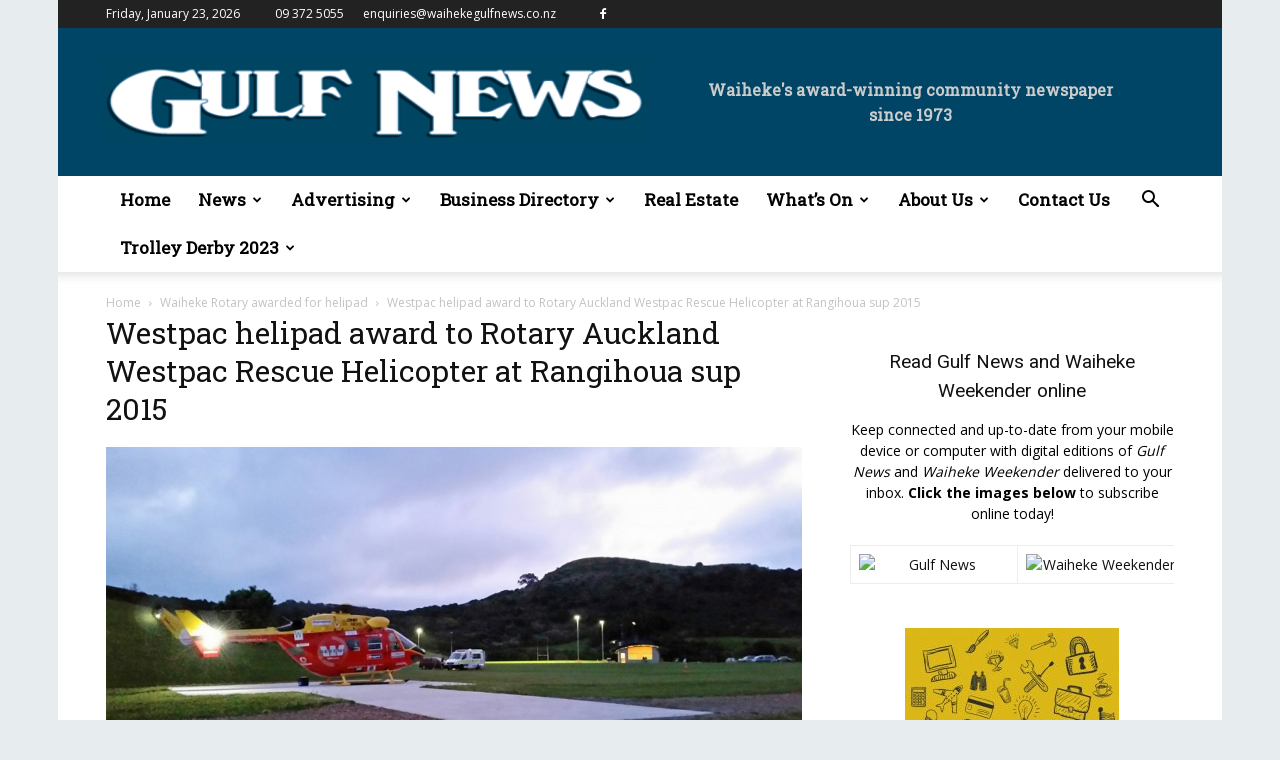

--- FILE ---
content_type: text/html; charset=UTF-8
request_url: https://waihekegulfnews.co.nz/waiheke-rotary-awarded-for-helipad/westpac-helipad-award-to-rotary-auckland-westpac-rescue-helicopter-at-rangihoua-sup-2015/
body_size: 15875
content:
<!doctype html >
<!--[if IE 8]>    <html class="ie8" lang="en"> <![endif]-->
<!--[if IE 9]>    <html class="ie9" lang="en"> <![endif]-->
<!--[if gt IE 8]><!--> <html lang="en-NZ"> <!--<![endif]-->
<head>
    <title>Westpac helipad award to Rotary Auckland Westpac Rescue Helicopter at Rangihoua sup 2015 - Waiheke Gulf News</title>
    <meta charset="UTF-8" />
    <meta name="viewport" content="width=device-width, initial-scale=1.0">
    <link rel="pingback" href="https://waihekegulfnews.co.nz/xmlrpc.php" />
    <meta name='robots' content='index, follow, max-image-preview:large, max-snippet:-1, max-video-preview:-1' />
	<style>img:is([sizes="auto" i], [sizes^="auto," i]) { contain-intrinsic-size: 3000px 1500px }</style>
	<link rel="icon" type="image/png" href="https://waihekegulfnews.co.nz/wp-content/uploads/2016/08/favicon-reverse.png"><link rel="apple-touch-icon" sizes="76x76" href="https://waihekegulfnews.co.nz/wp-content/uploads/2016/08/Gulf-News-Bookmarklet-152-1.png"/><link rel="apple-touch-icon" sizes="120x120" href="https://waihekegulfnews.co.nz/wp-content/uploads/2016/08/Gulf-News-Bookmarklet-120-1.png"/><link rel="apple-touch-icon" sizes="152x152" href="https://waihekegulfnews.co.nz/wp-content/uploads/2016/08/Gulf-News-Bookmarklet-152-1.png"/><link rel="apple-touch-icon" sizes="114x114" href="https://waihekegulfnews.co.nz/wp-content/uploads/2016/08/Gulf-News-Bookmarklet-114-1.png"/><link rel="apple-touch-icon" sizes="144x144" href="https://waihekegulfnews.co.nz/wp-content/uploads/2016/08/Gulf-News-Bookmarklet-144-1.png"/>
	<!-- This site is optimized with the Yoast SEO plugin v25.9 - https://yoast.com/wordpress/plugins/seo/ -->
	<link rel="canonical" href="https://waihekegulfnews.co.nz/waiheke-rotary-awarded-for-helipad/westpac-helipad-award-to-rotary-auckland-westpac-rescue-helicopter-at-rangihoua-sup-2015/" />
	<meta property="og:locale" content="en_US" />
	<meta property="og:type" content="article" />
	<meta property="og:title" content="Westpac helipad award to Rotary Auckland Westpac Rescue Helicopter at Rangihoua sup 2015 - Waiheke Gulf News" />
	<meta property="og:description" content="Lifesaver: A St John Ambulance and Westpac Rescue Helicopter park on the dedicated landing pad on Waiheke that recently saw Waiheke Rotary Club awarded first place for best project." />
	<meta property="og:url" content="https://waihekegulfnews.co.nz/waiheke-rotary-awarded-for-helipad/westpac-helipad-award-to-rotary-auckland-westpac-rescue-helicopter-at-rangihoua-sup-2015/" />
	<meta property="og:site_name" content="Waiheke Gulf News" />
	<meta property="article:publisher" content="https://www.facebook.com/waihekegulfnews" />
	<meta property="article:modified_time" content="2016-07-08T01:33:40+00:00" />
	<meta property="og:image" content="https://waihekegulfnews.co.nz/waiheke-rotary-awarded-for-helipad/westpac-helipad-award-to-rotary-auckland-westpac-rescue-helicopter-at-rangihoua-sup-2015" />
	<meta property="og:image:width" content="1000" />
	<meta property="og:image:height" content="563" />
	<meta property="og:image:type" content="image/jpeg" />
	<meta name="twitter:card" content="summary_large_image" />
	<script type="application/ld+json" class="yoast-schema-graph">{"@context":"https://schema.org","@graph":[{"@type":"WebPage","@id":"https://waihekegulfnews.co.nz/waiheke-rotary-awarded-for-helipad/westpac-helipad-award-to-rotary-auckland-westpac-rescue-helicopter-at-rangihoua-sup-2015/","url":"https://waihekegulfnews.co.nz/waiheke-rotary-awarded-for-helipad/westpac-helipad-award-to-rotary-auckland-westpac-rescue-helicopter-at-rangihoua-sup-2015/","name":"Westpac helipad award to Rotary Auckland Westpac Rescue Helicopter at Rangihoua sup 2015 - Waiheke Gulf News","isPartOf":{"@id":"https://waihekegulfnews.co.nz/#website"},"primaryImageOfPage":{"@id":"https://waihekegulfnews.co.nz/waiheke-rotary-awarded-for-helipad/westpac-helipad-award-to-rotary-auckland-westpac-rescue-helicopter-at-rangihoua-sup-2015/#primaryimage"},"image":{"@id":"https://waihekegulfnews.co.nz/waiheke-rotary-awarded-for-helipad/westpac-helipad-award-to-rotary-auckland-westpac-rescue-helicopter-at-rangihoua-sup-2015/#primaryimage"},"thumbnailUrl":"https://waihekegulfnews.co.nz/wp-content/uploads/2016/07/Westpac-helipad-award-to-Rotary-Auckland-Westpac-Rescue-Helicopter-at-Rangihoua-sup-2015.jpg","datePublished":"2016-07-08T01:33:23+00:00","dateModified":"2016-07-08T01:33:40+00:00","breadcrumb":{"@id":"https://waihekegulfnews.co.nz/waiheke-rotary-awarded-for-helipad/westpac-helipad-award-to-rotary-auckland-westpac-rescue-helicopter-at-rangihoua-sup-2015/#breadcrumb"},"inLanguage":"en-NZ","potentialAction":[{"@type":"ReadAction","target":["https://waihekegulfnews.co.nz/waiheke-rotary-awarded-for-helipad/westpac-helipad-award-to-rotary-auckland-westpac-rescue-helicopter-at-rangihoua-sup-2015/"]}]},{"@type":"ImageObject","inLanguage":"en-NZ","@id":"https://waihekegulfnews.co.nz/waiheke-rotary-awarded-for-helipad/westpac-helipad-award-to-rotary-auckland-westpac-rescue-helicopter-at-rangihoua-sup-2015/#primaryimage","url":"https://waihekegulfnews.co.nz/wp-content/uploads/2016/07/Westpac-helipad-award-to-Rotary-Auckland-Westpac-Rescue-Helicopter-at-Rangihoua-sup-2015.jpg","contentUrl":"https://waihekegulfnews.co.nz/wp-content/uploads/2016/07/Westpac-helipad-award-to-Rotary-Auckland-Westpac-Rescue-Helicopter-at-Rangihoua-sup-2015.jpg","width":1000,"height":563,"caption":"Lifesaver: A St John Ambulance and Westpac Rescue Helicopter park on the dedicated landing pad on Waiheke that recently saw Waiheke Rotary Club awarded first place for best project."},{"@type":"BreadcrumbList","@id":"https://waihekegulfnews.co.nz/waiheke-rotary-awarded-for-helipad/westpac-helipad-award-to-rotary-auckland-westpac-rescue-helicopter-at-rangihoua-sup-2015/#breadcrumb","itemListElement":[{"@type":"ListItem","position":1,"name":"Home","item":"https://waihekegulfnews.co.nz/"},{"@type":"ListItem","position":2,"name":"Waiheke Rotary awarded for helipad","item":"https://waihekegulfnews.co.nz/waiheke-rotary-awarded-for-helipad/"},{"@type":"ListItem","position":3,"name":"Westpac helipad award to Rotary Auckland Westpac Rescue Helicopter at Rangihoua sup 2015"}]},{"@type":"WebSite","@id":"https://waihekegulfnews.co.nz/#website","url":"https://waihekegulfnews.co.nz/","name":"Waiheke Gulf News","description":"Award-winning weekly community newspaper for Waiheke Island, New Zealand","publisher":{"@id":"https://waihekegulfnews.co.nz/#organization"},"potentialAction":[{"@type":"SearchAction","target":{"@type":"EntryPoint","urlTemplate":"https://waihekegulfnews.co.nz/?s={search_term_string}"},"query-input":{"@type":"PropertyValueSpecification","valueRequired":true,"valueName":"search_term_string"}}],"inLanguage":"en-NZ"},{"@type":"Organization","@id":"https://waihekegulfnews.co.nz/#organization","name":"Waiheke Gulf News","url":"https://waihekegulfnews.co.nz/","logo":{"@type":"ImageObject","inLanguage":"en-NZ","@id":"https://waihekegulfnews.co.nz/#/schema/logo/image/","url":"https://waihekegulfnews.co.nz/wp-content/uploads/2016/08/Gulf-News-Logo-Mobile-Retina-REVERSE2.jpg","contentUrl":"https://waihekegulfnews.co.nz/wp-content/uploads/2016/08/Gulf-News-Logo-Mobile-Retina-REVERSE2.jpg","width":280,"height":96,"caption":"Waiheke Gulf News"},"image":{"@id":"https://waihekegulfnews.co.nz/#/schema/logo/image/"},"sameAs":["https://www.facebook.com/waihekegulfnews"]}]}</script>
	<!-- / Yoast SEO plugin. -->


<link rel='dns-prefetch' href='//fonts.googleapis.com' />
<link rel="alternate" type="application/rss+xml" title="Waiheke Gulf News &raquo; Feed" href="https://waihekegulfnews.co.nz/feed/" />
<script type="text/javascript">
/* <![CDATA[ */
window._wpemojiSettings = {"baseUrl":"https:\/\/s.w.org\/images\/core\/emoji\/16.0.1\/72x72\/","ext":".png","svgUrl":"https:\/\/s.w.org\/images\/core\/emoji\/16.0.1\/svg\/","svgExt":".svg","source":{"concatemoji":"https:\/\/waihekegulfnews.co.nz\/wp-includes\/js\/wp-emoji-release.min.js?ver=6.8.2"}};
/*! This file is auto-generated */
!function(s,n){var o,i,e;function c(e){try{var t={supportTests:e,timestamp:(new Date).valueOf()};sessionStorage.setItem(o,JSON.stringify(t))}catch(e){}}function p(e,t,n){e.clearRect(0,0,e.canvas.width,e.canvas.height),e.fillText(t,0,0);var t=new Uint32Array(e.getImageData(0,0,e.canvas.width,e.canvas.height).data),a=(e.clearRect(0,0,e.canvas.width,e.canvas.height),e.fillText(n,0,0),new Uint32Array(e.getImageData(0,0,e.canvas.width,e.canvas.height).data));return t.every(function(e,t){return e===a[t]})}function u(e,t){e.clearRect(0,0,e.canvas.width,e.canvas.height),e.fillText(t,0,0);for(var n=e.getImageData(16,16,1,1),a=0;a<n.data.length;a++)if(0!==n.data[a])return!1;return!0}function f(e,t,n,a){switch(t){case"flag":return n(e,"\ud83c\udff3\ufe0f\u200d\u26a7\ufe0f","\ud83c\udff3\ufe0f\u200b\u26a7\ufe0f")?!1:!n(e,"\ud83c\udde8\ud83c\uddf6","\ud83c\udde8\u200b\ud83c\uddf6")&&!n(e,"\ud83c\udff4\udb40\udc67\udb40\udc62\udb40\udc65\udb40\udc6e\udb40\udc67\udb40\udc7f","\ud83c\udff4\u200b\udb40\udc67\u200b\udb40\udc62\u200b\udb40\udc65\u200b\udb40\udc6e\u200b\udb40\udc67\u200b\udb40\udc7f");case"emoji":return!a(e,"\ud83e\udedf")}return!1}function g(e,t,n,a){var r="undefined"!=typeof WorkerGlobalScope&&self instanceof WorkerGlobalScope?new OffscreenCanvas(300,150):s.createElement("canvas"),o=r.getContext("2d",{willReadFrequently:!0}),i=(o.textBaseline="top",o.font="600 32px Arial",{});return e.forEach(function(e){i[e]=t(o,e,n,a)}),i}function t(e){var t=s.createElement("script");t.src=e,t.defer=!0,s.head.appendChild(t)}"undefined"!=typeof Promise&&(o="wpEmojiSettingsSupports",i=["flag","emoji"],n.supports={everything:!0,everythingExceptFlag:!0},e=new Promise(function(e){s.addEventListener("DOMContentLoaded",e,{once:!0})}),new Promise(function(t){var n=function(){try{var e=JSON.parse(sessionStorage.getItem(o));if("object"==typeof e&&"number"==typeof e.timestamp&&(new Date).valueOf()<e.timestamp+604800&&"object"==typeof e.supportTests)return e.supportTests}catch(e){}return null}();if(!n){if("undefined"!=typeof Worker&&"undefined"!=typeof OffscreenCanvas&&"undefined"!=typeof URL&&URL.createObjectURL&&"undefined"!=typeof Blob)try{var e="postMessage("+g.toString()+"("+[JSON.stringify(i),f.toString(),p.toString(),u.toString()].join(",")+"));",a=new Blob([e],{type:"text/javascript"}),r=new Worker(URL.createObjectURL(a),{name:"wpTestEmojiSupports"});return void(r.onmessage=function(e){c(n=e.data),r.terminate(),t(n)})}catch(e){}c(n=g(i,f,p,u))}t(n)}).then(function(e){for(var t in e)n.supports[t]=e[t],n.supports.everything=n.supports.everything&&n.supports[t],"flag"!==t&&(n.supports.everythingExceptFlag=n.supports.everythingExceptFlag&&n.supports[t]);n.supports.everythingExceptFlag=n.supports.everythingExceptFlag&&!n.supports.flag,n.DOMReady=!1,n.readyCallback=function(){n.DOMReady=!0}}).then(function(){return e}).then(function(){var e;n.supports.everything||(n.readyCallback(),(e=n.source||{}).concatemoji?t(e.concatemoji):e.wpemoji&&e.twemoji&&(t(e.twemoji),t(e.wpemoji)))}))}((window,document),window._wpemojiSettings);
/* ]]> */
</script>
<style id='wp-emoji-styles-inline-css' type='text/css'>

	img.wp-smiley, img.emoji {
		display: inline !important;
		border: none !important;
		box-shadow: none !important;
		height: 1em !important;
		width: 1em !important;
		margin: 0 0.07em !important;
		vertical-align: -0.1em !important;
		background: none !important;
		padding: 0 !important;
	}
</style>
<link rel='stylesheet' id='wp-block-library-css' href='https://waihekegulfnews.co.nz/wp-includes/css/dist/block-library/style.min.css?ver=6.8.2' type='text/css' media='all' />
<style id='classic-theme-styles-inline-css' type='text/css'>
/*! This file is auto-generated */
.wp-block-button__link{color:#fff;background-color:#32373c;border-radius:9999px;box-shadow:none;text-decoration:none;padding:calc(.667em + 2px) calc(1.333em + 2px);font-size:1.125em}.wp-block-file__button{background:#32373c;color:#fff;text-decoration:none}
</style>
<style id='global-styles-inline-css' type='text/css'>
:root{--wp--preset--aspect-ratio--square: 1;--wp--preset--aspect-ratio--4-3: 4/3;--wp--preset--aspect-ratio--3-4: 3/4;--wp--preset--aspect-ratio--3-2: 3/2;--wp--preset--aspect-ratio--2-3: 2/3;--wp--preset--aspect-ratio--16-9: 16/9;--wp--preset--aspect-ratio--9-16: 9/16;--wp--preset--color--black: #000000;--wp--preset--color--cyan-bluish-gray: #abb8c3;--wp--preset--color--white: #ffffff;--wp--preset--color--pale-pink: #f78da7;--wp--preset--color--vivid-red: #cf2e2e;--wp--preset--color--luminous-vivid-orange: #ff6900;--wp--preset--color--luminous-vivid-amber: #fcb900;--wp--preset--color--light-green-cyan: #7bdcb5;--wp--preset--color--vivid-green-cyan: #00d084;--wp--preset--color--pale-cyan-blue: #8ed1fc;--wp--preset--color--vivid-cyan-blue: #0693e3;--wp--preset--color--vivid-purple: #9b51e0;--wp--preset--gradient--vivid-cyan-blue-to-vivid-purple: linear-gradient(135deg,rgba(6,147,227,1) 0%,rgb(155,81,224) 100%);--wp--preset--gradient--light-green-cyan-to-vivid-green-cyan: linear-gradient(135deg,rgb(122,220,180) 0%,rgb(0,208,130) 100%);--wp--preset--gradient--luminous-vivid-amber-to-luminous-vivid-orange: linear-gradient(135deg,rgba(252,185,0,1) 0%,rgba(255,105,0,1) 100%);--wp--preset--gradient--luminous-vivid-orange-to-vivid-red: linear-gradient(135deg,rgba(255,105,0,1) 0%,rgb(207,46,46) 100%);--wp--preset--gradient--very-light-gray-to-cyan-bluish-gray: linear-gradient(135deg,rgb(238,238,238) 0%,rgb(169,184,195) 100%);--wp--preset--gradient--cool-to-warm-spectrum: linear-gradient(135deg,rgb(74,234,220) 0%,rgb(151,120,209) 20%,rgb(207,42,186) 40%,rgb(238,44,130) 60%,rgb(251,105,98) 80%,rgb(254,248,76) 100%);--wp--preset--gradient--blush-light-purple: linear-gradient(135deg,rgb(255,206,236) 0%,rgb(152,150,240) 100%);--wp--preset--gradient--blush-bordeaux: linear-gradient(135deg,rgb(254,205,165) 0%,rgb(254,45,45) 50%,rgb(107,0,62) 100%);--wp--preset--gradient--luminous-dusk: linear-gradient(135deg,rgb(255,203,112) 0%,rgb(199,81,192) 50%,rgb(65,88,208) 100%);--wp--preset--gradient--pale-ocean: linear-gradient(135deg,rgb(255,245,203) 0%,rgb(182,227,212) 50%,rgb(51,167,181) 100%);--wp--preset--gradient--electric-grass: linear-gradient(135deg,rgb(202,248,128) 0%,rgb(113,206,126) 100%);--wp--preset--gradient--midnight: linear-gradient(135deg,rgb(2,3,129) 0%,rgb(40,116,252) 100%);--wp--preset--font-size--small: 11px;--wp--preset--font-size--medium: 20px;--wp--preset--font-size--large: 32px;--wp--preset--font-size--x-large: 42px;--wp--preset--font-size--regular: 15px;--wp--preset--font-size--larger: 50px;--wp--preset--spacing--20: 0.44rem;--wp--preset--spacing--30: 0.67rem;--wp--preset--spacing--40: 1rem;--wp--preset--spacing--50: 1.5rem;--wp--preset--spacing--60: 2.25rem;--wp--preset--spacing--70: 3.38rem;--wp--preset--spacing--80: 5.06rem;--wp--preset--shadow--natural: 6px 6px 9px rgba(0, 0, 0, 0.2);--wp--preset--shadow--deep: 12px 12px 50px rgba(0, 0, 0, 0.4);--wp--preset--shadow--sharp: 6px 6px 0px rgba(0, 0, 0, 0.2);--wp--preset--shadow--outlined: 6px 6px 0px -3px rgba(255, 255, 255, 1), 6px 6px rgba(0, 0, 0, 1);--wp--preset--shadow--crisp: 6px 6px 0px rgba(0, 0, 0, 1);}:where(.is-layout-flex){gap: 0.5em;}:where(.is-layout-grid){gap: 0.5em;}body .is-layout-flex{display: flex;}.is-layout-flex{flex-wrap: wrap;align-items: center;}.is-layout-flex > :is(*, div){margin: 0;}body .is-layout-grid{display: grid;}.is-layout-grid > :is(*, div){margin: 0;}:where(.wp-block-columns.is-layout-flex){gap: 2em;}:where(.wp-block-columns.is-layout-grid){gap: 2em;}:where(.wp-block-post-template.is-layout-flex){gap: 1.25em;}:where(.wp-block-post-template.is-layout-grid){gap: 1.25em;}.has-black-color{color: var(--wp--preset--color--black) !important;}.has-cyan-bluish-gray-color{color: var(--wp--preset--color--cyan-bluish-gray) !important;}.has-white-color{color: var(--wp--preset--color--white) !important;}.has-pale-pink-color{color: var(--wp--preset--color--pale-pink) !important;}.has-vivid-red-color{color: var(--wp--preset--color--vivid-red) !important;}.has-luminous-vivid-orange-color{color: var(--wp--preset--color--luminous-vivid-orange) !important;}.has-luminous-vivid-amber-color{color: var(--wp--preset--color--luminous-vivid-amber) !important;}.has-light-green-cyan-color{color: var(--wp--preset--color--light-green-cyan) !important;}.has-vivid-green-cyan-color{color: var(--wp--preset--color--vivid-green-cyan) !important;}.has-pale-cyan-blue-color{color: var(--wp--preset--color--pale-cyan-blue) !important;}.has-vivid-cyan-blue-color{color: var(--wp--preset--color--vivid-cyan-blue) !important;}.has-vivid-purple-color{color: var(--wp--preset--color--vivid-purple) !important;}.has-black-background-color{background-color: var(--wp--preset--color--black) !important;}.has-cyan-bluish-gray-background-color{background-color: var(--wp--preset--color--cyan-bluish-gray) !important;}.has-white-background-color{background-color: var(--wp--preset--color--white) !important;}.has-pale-pink-background-color{background-color: var(--wp--preset--color--pale-pink) !important;}.has-vivid-red-background-color{background-color: var(--wp--preset--color--vivid-red) !important;}.has-luminous-vivid-orange-background-color{background-color: var(--wp--preset--color--luminous-vivid-orange) !important;}.has-luminous-vivid-amber-background-color{background-color: var(--wp--preset--color--luminous-vivid-amber) !important;}.has-light-green-cyan-background-color{background-color: var(--wp--preset--color--light-green-cyan) !important;}.has-vivid-green-cyan-background-color{background-color: var(--wp--preset--color--vivid-green-cyan) !important;}.has-pale-cyan-blue-background-color{background-color: var(--wp--preset--color--pale-cyan-blue) !important;}.has-vivid-cyan-blue-background-color{background-color: var(--wp--preset--color--vivid-cyan-blue) !important;}.has-vivid-purple-background-color{background-color: var(--wp--preset--color--vivid-purple) !important;}.has-black-border-color{border-color: var(--wp--preset--color--black) !important;}.has-cyan-bluish-gray-border-color{border-color: var(--wp--preset--color--cyan-bluish-gray) !important;}.has-white-border-color{border-color: var(--wp--preset--color--white) !important;}.has-pale-pink-border-color{border-color: var(--wp--preset--color--pale-pink) !important;}.has-vivid-red-border-color{border-color: var(--wp--preset--color--vivid-red) !important;}.has-luminous-vivid-orange-border-color{border-color: var(--wp--preset--color--luminous-vivid-orange) !important;}.has-luminous-vivid-amber-border-color{border-color: var(--wp--preset--color--luminous-vivid-amber) !important;}.has-light-green-cyan-border-color{border-color: var(--wp--preset--color--light-green-cyan) !important;}.has-vivid-green-cyan-border-color{border-color: var(--wp--preset--color--vivid-green-cyan) !important;}.has-pale-cyan-blue-border-color{border-color: var(--wp--preset--color--pale-cyan-blue) !important;}.has-vivid-cyan-blue-border-color{border-color: var(--wp--preset--color--vivid-cyan-blue) !important;}.has-vivid-purple-border-color{border-color: var(--wp--preset--color--vivid-purple) !important;}.has-vivid-cyan-blue-to-vivid-purple-gradient-background{background: var(--wp--preset--gradient--vivid-cyan-blue-to-vivid-purple) !important;}.has-light-green-cyan-to-vivid-green-cyan-gradient-background{background: var(--wp--preset--gradient--light-green-cyan-to-vivid-green-cyan) !important;}.has-luminous-vivid-amber-to-luminous-vivid-orange-gradient-background{background: var(--wp--preset--gradient--luminous-vivid-amber-to-luminous-vivid-orange) !important;}.has-luminous-vivid-orange-to-vivid-red-gradient-background{background: var(--wp--preset--gradient--luminous-vivid-orange-to-vivid-red) !important;}.has-very-light-gray-to-cyan-bluish-gray-gradient-background{background: var(--wp--preset--gradient--very-light-gray-to-cyan-bluish-gray) !important;}.has-cool-to-warm-spectrum-gradient-background{background: var(--wp--preset--gradient--cool-to-warm-spectrum) !important;}.has-blush-light-purple-gradient-background{background: var(--wp--preset--gradient--blush-light-purple) !important;}.has-blush-bordeaux-gradient-background{background: var(--wp--preset--gradient--blush-bordeaux) !important;}.has-luminous-dusk-gradient-background{background: var(--wp--preset--gradient--luminous-dusk) !important;}.has-pale-ocean-gradient-background{background: var(--wp--preset--gradient--pale-ocean) !important;}.has-electric-grass-gradient-background{background: var(--wp--preset--gradient--electric-grass) !important;}.has-midnight-gradient-background{background: var(--wp--preset--gradient--midnight) !important;}.has-small-font-size{font-size: var(--wp--preset--font-size--small) !important;}.has-medium-font-size{font-size: var(--wp--preset--font-size--medium) !important;}.has-large-font-size{font-size: var(--wp--preset--font-size--large) !important;}.has-x-large-font-size{font-size: var(--wp--preset--font-size--x-large) !important;}
:where(.wp-block-post-template.is-layout-flex){gap: 1.25em;}:where(.wp-block-post-template.is-layout-grid){gap: 1.25em;}
:where(.wp-block-columns.is-layout-flex){gap: 2em;}:where(.wp-block-columns.is-layout-grid){gap: 2em;}
:root :where(.wp-block-pullquote){font-size: 1.5em;line-height: 1.6;}
</style>
<link rel='stylesheet' id='c4wp-public-css' href='https://waihekegulfnews.co.nz/wp-content/plugins/wp-captcha//assets/css/c4wp-public.css?ver=6.8.2' type='text/css' media='all' />
<link rel='stylesheet' id='td-plugin-multi-purpose-css' href='https://waihekegulfnews.co.nz/wp-content/plugins/td-composer/td-multi-purpose/style.css?ver=f5944f875d40373a71eebc33dc72056b' type='text/css' media='all' />
<link rel='stylesheet' id='google-fonts-style-css' href='https://fonts.googleapis.com/css?family=Roboto+Slab%3A400%7COpen+Sans%3A400%2C600%2C700%7CRoboto%3A400%2C500%2C700&#038;display=swap&#038;ver=12.6' type='text/css' media='all' />
<link rel='stylesheet' id='td-theme-css' href='https://waihekegulfnews.co.nz/wp-content/themes/Newspaper/style.css?ver=12.6' type='text/css' media='all' />
<style id='td-theme-inline-css' type='text/css'>@media (max-width:767px){.td-header-desktop-wrap{display:none}}@media (min-width:767px){.td-header-mobile-wrap{display:none}}</style>
<link rel='stylesheet' id='td-theme-child-css' href='https://waihekegulfnews.co.nz/wp-content/themes/Newspaper-child/style.css?ver=12.6c' type='text/css' media='all' />
<link rel='stylesheet' id='js_composer_front-css' href='https://waihekegulfnews.co.nz/wp-content/plugins/js_composer/assets/css/js_composer.min.css?ver=7.9' type='text/css' media='all' />
<link rel='stylesheet' id='td-legacy-framework-front-style-css' href='https://waihekegulfnews.co.nz/wp-content/plugins/td-composer/legacy/Newspaper/assets/css/td_legacy_main.css?ver=f5944f875d40373a71eebc33dc72056b' type='text/css' media='all' />
<link rel='stylesheet' id='td-standard-pack-framework-front-style-css' href='https://waihekegulfnews.co.nz/wp-content/plugins/td-standard-pack/Newspaper/assets/css/td_standard_pack_main.css?ver=849499de90f3875b7a342475ea325e90' type='text/css' media='all' />
<link rel='stylesheet' id='sabai-css' href='https://waihekegulfnews.co.nz/wp-content/plugins/sabai/assets/css/main.min.css?ver=1.4.17' type='text/css' media='all' />
<link rel='stylesheet' id='sabai-font-awesome-css' href='https://waihekegulfnews.co.nz/wp-content/plugins/sabai/assets/css/font-awesome.min.css?ver=1.4.17' type='text/css' media='all' />
<link rel='stylesheet' id='sabai-googlemaps-css' href='https://waihekegulfnews.co.nz/wp-content/plugins/sabai-googlemaps/assets/css/main.min.css?ver=1.4.17' type='text/css' media='all' />
<link rel='stylesheet' id='sabai-directory-css' href='https://waihekegulfnews.co.nz/wp-content/plugins/sabai-directory/assets/css/main.min.css?ver=1.4.17' type='text/css' media='all' />
<link rel='stylesheet' id='sabai-paidlistings-css' href='https://waihekegulfnews.co.nz/wp-content/plugins/sabai-paidlistings/assets/css/main.min.css?ver=1.4.17' type='text/css' media='all' />
<script type="text/javascript" src="https://waihekegulfnews.co.nz/wp-includes/js/jquery/jquery.min.js?ver=3.7.1" id="jquery-core-js"></script>
<script type="text/javascript" src="https://waihekegulfnews.co.nz/wp-includes/js/jquery/jquery-migrate.min.js?ver=3.4.1" id="jquery-migrate-js"></script>
<script type="text/javascript" src="https://waihekegulfnews.co.nz/wp-content/plugins/wp-captcha//assets/js/c4wp-public.js?ver=6.8.2" id="c4wp-public-js"></script>
<script></script><link rel="https://api.w.org/" href="https://waihekegulfnews.co.nz/wp-json/" /><link rel="alternate" title="JSON" type="application/json" href="https://waihekegulfnews.co.nz/wp-json/wp/v2/media/1133" /><link rel="EditURI" type="application/rsd+xml" title="RSD" href="https://waihekegulfnews.co.nz/xmlrpc.php?rsd" />
<meta name="generator" content="WordPress 6.8.2" />
<link rel='shortlink' href='https://waihekegulfnews.co.nz/?p=1133' />
<link rel="alternate" title="oEmbed (JSON)" type="application/json+oembed" href="https://waihekegulfnews.co.nz/wp-json/oembed/1.0/embed?url=https%3A%2F%2Fwaihekegulfnews.co.nz%2Fwaiheke-rotary-awarded-for-helipad%2Fwestpac-helipad-award-to-rotary-auckland-westpac-rescue-helicopter-at-rangihoua-sup-2015%2F" />
<link rel="alternate" title="oEmbed (XML)" type="text/xml+oembed" href="https://waihekegulfnews.co.nz/wp-json/oembed/1.0/embed?url=https%3A%2F%2Fwaihekegulfnews.co.nz%2Fwaiheke-rotary-awarded-for-helipad%2Fwestpac-helipad-award-to-rotary-auckland-westpac-rescue-helicopter-at-rangihoua-sup-2015%2F&#038;format=xml" />
<!--[if lt IE 9]><script src="https://cdnjs.cloudflare.com/ajax/libs/html5shiv/3.7.3/html5shiv.js"></script><![endif]-->
    <meta name="generator" content="Powered by WPBakery Page Builder - drag and drop page builder for WordPress."/>

<!-- JS generated by theme -->

<script>
    
    

	    var tdBlocksArray = []; //here we store all the items for the current page

	    // td_block class - each ajax block uses a object of this class for requests
	    function tdBlock() {
		    this.id = '';
		    this.block_type = 1; //block type id (1-234 etc)
		    this.atts = '';
		    this.td_column_number = '';
		    this.td_current_page = 1; //
		    this.post_count = 0; //from wp
		    this.found_posts = 0; //from wp
		    this.max_num_pages = 0; //from wp
		    this.td_filter_value = ''; //current live filter value
		    this.is_ajax_running = false;
		    this.td_user_action = ''; // load more or infinite loader (used by the animation)
		    this.header_color = '';
		    this.ajax_pagination_infinite_stop = ''; //show load more at page x
	    }

        // td_js_generator - mini detector
        ( function () {
            var htmlTag = document.getElementsByTagName("html")[0];

	        if ( navigator.userAgent.indexOf("MSIE 10.0") > -1 ) {
                htmlTag.className += ' ie10';
            }

            if ( !!navigator.userAgent.match(/Trident.*rv\:11\./) ) {
                htmlTag.className += ' ie11';
            }

	        if ( navigator.userAgent.indexOf("Edge") > -1 ) {
                htmlTag.className += ' ieEdge';
            }

            if ( /(iPad|iPhone|iPod)/g.test(navigator.userAgent) ) {
                htmlTag.className += ' td-md-is-ios';
            }

            var user_agent = navigator.userAgent.toLowerCase();
            if ( user_agent.indexOf("android") > -1 ) {
                htmlTag.className += ' td-md-is-android';
            }

            if ( -1 !== navigator.userAgent.indexOf('Mac OS X')  ) {
                htmlTag.className += ' td-md-is-os-x';
            }

            if ( /chrom(e|ium)/.test(navigator.userAgent.toLowerCase()) ) {
               htmlTag.className += ' td-md-is-chrome';
            }

            if ( -1 !== navigator.userAgent.indexOf('Firefox') ) {
                htmlTag.className += ' td-md-is-firefox';
            }

            if ( -1 !== navigator.userAgent.indexOf('Safari') && -1 === navigator.userAgent.indexOf('Chrome') ) {
                htmlTag.className += ' td-md-is-safari';
            }

            if( -1 !== navigator.userAgent.indexOf('IEMobile') ){
                htmlTag.className += ' td-md-is-iemobile';
            }

        })();

        var tdLocalCache = {};

        ( function () {
            "use strict";

            tdLocalCache = {
                data: {},
                remove: function (resource_id) {
                    delete tdLocalCache.data[resource_id];
                },
                exist: function (resource_id) {
                    return tdLocalCache.data.hasOwnProperty(resource_id) && tdLocalCache.data[resource_id] !== null;
                },
                get: function (resource_id) {
                    return tdLocalCache.data[resource_id];
                },
                set: function (resource_id, cachedData) {
                    tdLocalCache.remove(resource_id);
                    tdLocalCache.data[resource_id] = cachedData;
                }
            };
        })();

    
    
var td_viewport_interval_list=[{"limitBottom":767,"sidebarWidth":228},{"limitBottom":1018,"sidebarWidth":300},{"limitBottom":1140,"sidebarWidth":324}];
var tdc_is_installed="yes";
var td_ajax_url="https:\/\/waihekegulfnews.co.nz\/wp-admin\/admin-ajax.php?td_theme_name=Newspaper&v=12.6";
var td_get_template_directory_uri="https:\/\/waihekegulfnews.co.nz\/wp-content\/plugins\/td-composer\/legacy\/common";
var tds_snap_menu="snap";
var tds_logo_on_sticky="";
var tds_header_style="";
var td_please_wait="Please wait...";
var td_email_user_pass_incorrect="User or password incorrect!";
var td_email_user_incorrect="Email or username incorrect!";
var td_email_incorrect="Email incorrect!";
var td_user_incorrect="Username incorrect!";
var td_email_user_empty="Email or username empty!";
var td_pass_empty="Pass empty!";
var td_pass_pattern_incorrect="Invalid Pass Pattern!";
var td_retype_pass_incorrect="Retyped Pass incorrect!";
var tds_more_articles_on_post_enable="";
var tds_more_articles_on_post_time_to_wait="";
var tds_more_articles_on_post_pages_distance_from_top=0;
var tds_theme_color_site_wide="#00709a";
var tds_smart_sidebar="enabled";
var tdThemeName="Newspaper";
var tdThemeNameWl="Newspaper";
var td_magnific_popup_translation_tPrev="Previous (Left arrow key)";
var td_magnific_popup_translation_tNext="Next (Right arrow key)";
var td_magnific_popup_translation_tCounter="%curr% of %total%";
var td_magnific_popup_translation_ajax_tError="The content from %url% could not be loaded.";
var td_magnific_popup_translation_image_tError="The image #%curr% could not be loaded.";
var tdBlockNonce="b481a9d1c7";
var tdMobileMenu="enabled";
var tdMobileSearch="enabled";
var tdDateNamesI18n={"month_names":["January","February","March","April","May","June","July","August","September","October","November","December"],"month_names_short":["Jan","Feb","Mar","Apr","May","Jun","Jul","Aug","Sep","Oct","Nov","Dec"],"day_names":["Sunday","Monday","Tuesday","Wednesday","Thursday","Friday","Saturday"],"day_names_short":["Sun","Mon","Tue","Wed","Thu","Fri","Sat"]};
var tdb_modal_confirm="Save";
var tdb_modal_cancel="Cancel";
var tdb_modal_confirm_alt="Yes";
var tdb_modal_cancel_alt="No";
var td_ad_background_click_link="";
var td_ad_background_click_target="";
</script>


<!-- Header style compiled by theme -->

<style>ul.sf-menu>.menu-item>a{font-family:"Roboto Slab";font-size:17px;text-transform:capitalize}.td-page-title,.td-category-title-holder .td-page-title{font-family:"Roboto Slab"}.td-page-content p,.td-page-content li,.td-page-content .td_block_text_with_title,.wpb_text_column p{line-height:22px}.td-page-content h1,.wpb_text_column h1{font-family:"Roboto Slab"}.td-page-content h2,.wpb_text_column h2{font-family:"Roboto Slab"}.td-page-content h3,.wpb_text_column h3{font-family:"Roboto Slab"}.td-page-content h4,.wpb_text_column h4{font-family:"Roboto Slab"}.td-page-content h5,.wpb_text_column h5{font-family:"Roboto Slab"}.td-page-content h6,.wpb_text_column h6{font-family:"Roboto Slab"}:root{--td_theme_color:#00709a;--td_slider_text:rgba(0,112,154,0.7);--td_mobile_menu_color:#004565}.td-header-style-12 .td-header-menu-wrap-full,.td-header-style-12 .td-affix,.td-grid-style-1.td-hover-1 .td-big-grid-post:hover .td-post-category,.td-grid-style-5.td-hover-1 .td-big-grid-post:hover .td-post-category,.td_category_template_3 .td-current-sub-category,.td_category_template_8 .td-category-header .td-category a.td-current-sub-category,.td_category_template_4 .td-category-siblings .td-category a:hover,.td_block_big_grid_9.td-grid-style-1 .td-post-category,.td_block_big_grid_9.td-grid-style-5 .td-post-category,.td-grid-style-6.td-hover-1 .td-module-thumb:after,.tdm-menu-active-style5 .td-header-menu-wrap .sf-menu>.current-menu-item>a,.tdm-menu-active-style5 .td-header-menu-wrap .sf-menu>.current-menu-ancestor>a,.tdm-menu-active-style5 .td-header-menu-wrap .sf-menu>.current-category-ancestor>a,.tdm-menu-active-style5 .td-header-menu-wrap .sf-menu>li>a:hover,.tdm-menu-active-style5 .td-header-menu-wrap .sf-menu>.sfHover>a{background-color:#00709a}.td_mega_menu_sub_cats .cur-sub-cat,.td-mega-span h3 a:hover,.td_mod_mega_menu:hover .entry-title a,.header-search-wrap .result-msg a:hover,.td-header-top-menu .td-drop-down-search .td_module_wrap:hover .entry-title a,.td-header-top-menu .td-icon-search:hover,.td-header-wrap .result-msg a:hover,.top-header-menu li a:hover,.top-header-menu .current-menu-item>a,.top-header-menu .current-menu-ancestor>a,.top-header-menu .current-category-ancestor>a,.td-social-icon-wrap>a:hover,.td-header-sp-top-widget .td-social-icon-wrap a:hover,.td_mod_related_posts:hover h3>a,.td-post-template-11 .td-related-title .td-related-left:hover,.td-post-template-11 .td-related-title .td-related-right:hover,.td-post-template-11 .td-related-title .td-cur-simple-item,.td-post-template-11 .td_block_related_posts .td-next-prev-wrap a:hover,.td-category-header .td-pulldown-category-filter-link:hover,.td-category-siblings .td-subcat-dropdown a:hover,.td-category-siblings .td-subcat-dropdown a.td-current-sub-category,.footer-text-wrap .footer-email-wrap a,.footer-social-wrap a:hover,.td_module_17 .td-read-more a:hover,.td_module_18 .td-read-more a:hover,.td_module_19 .td-post-author-name a:hover,.td-pulldown-syle-2 .td-subcat-dropdown:hover .td-subcat-more span,.td-pulldown-syle-2 .td-subcat-dropdown:hover .td-subcat-more i,.td-pulldown-syle-3 .td-subcat-dropdown:hover .td-subcat-more span,.td-pulldown-syle-3 .td-subcat-dropdown:hover .td-subcat-more i,.tdm-menu-active-style3 .tdm-header.td-header-wrap .sf-menu>.current-category-ancestor>a,.tdm-menu-active-style3 .tdm-header.td-header-wrap .sf-menu>.current-menu-ancestor>a,.tdm-menu-active-style3 .tdm-header.td-header-wrap .sf-menu>.current-menu-item>a,.tdm-menu-active-style3 .tdm-header.td-header-wrap .sf-menu>.sfHover>a,.tdm-menu-active-style3 .tdm-header.td-header-wrap .sf-menu>li>a:hover{color:#00709a}.td-mega-menu-page .wpb_content_element ul li a:hover,.td-theme-wrap .td-aj-search-results .td_module_wrap:hover .entry-title a,.td-theme-wrap .header-search-wrap .result-msg a:hover{color:#00709a!important}.td_category_template_8 .td-category-header .td-category a.td-current-sub-category,.td_category_template_4 .td-category-siblings .td-category a:hover,.tdm-menu-active-style4 .tdm-header .sf-menu>.current-menu-item>a,.tdm-menu-active-style4 .tdm-header .sf-menu>.current-menu-ancestor>a,.tdm-menu-active-style4 .tdm-header .sf-menu>.current-category-ancestor>a,.tdm-menu-active-style4 .tdm-header .sf-menu>li>a:hover,.tdm-menu-active-style4 .tdm-header .sf-menu>.sfHover>a{border-color:#00709a}.td-header-wrap .td-header-top-menu-full,.td-header-wrap .top-header-menu .sub-menu,.tdm-header-style-1.td-header-wrap .td-header-top-menu-full,.tdm-header-style-1.td-header-wrap .top-header-menu .sub-menu,.tdm-header-style-2.td-header-wrap .td-header-top-menu-full,.tdm-header-style-2.td-header-wrap .top-header-menu .sub-menu,.tdm-header-style-3.td-header-wrap .td-header-top-menu-full,.tdm-header-style-3.td-header-wrap .top-header-menu .sub-menu{background-color:#222222}.td-header-style-8 .td-header-top-menu-full{background-color:transparent}.td-header-style-8 .td-header-top-menu-full .td-header-top-menu{background-color:#222222;padding-left:15px;padding-right:15px}.td-header-wrap .td-header-top-menu-full .td-header-top-menu,.td-header-wrap .td-header-top-menu-full{border-bottom:none}.top-header-menu .current-menu-item>a,.top-header-menu .current-menu-ancestor>a,.top-header-menu .current-category-ancestor>a,.top-header-menu li a:hover,.td-header-sp-top-widget .td-icon-search:hover{color:#00b6ff}.td-header-wrap .td-header-sp-top-widget i.td-icon-font:hover{color:#00b6ff}.sf-menu>.current-menu-item>a:after,.sf-menu>.current-menu-ancestor>a:after,.sf-menu>.current-category-ancestor>a:after,.sf-menu>li:hover>a:after,.sf-menu>.sfHover>a:after,.td_block_mega_menu .td-next-prev-wrap a:hover,.td-mega-span .td-post-category:hover,.td-header-wrap .black-menu .sf-menu>li>a:hover,.td-header-wrap .black-menu .sf-menu>.current-menu-ancestor>a,.td-header-wrap .black-menu .sf-menu>.sfHover>a,.td-header-wrap .black-menu .sf-menu>.current-menu-item>a,.td-header-wrap .black-menu .sf-menu>.current-menu-ancestor>a,.td-header-wrap .black-menu .sf-menu>.current-category-ancestor>a,.tdm-menu-active-style5 .tdm-header .td-header-menu-wrap .sf-menu>.current-menu-item>a,.tdm-menu-active-style5 .tdm-header .td-header-menu-wrap .sf-menu>.current-menu-ancestor>a,.tdm-menu-active-style5 .tdm-header .td-header-menu-wrap .sf-menu>.current-category-ancestor>a,.tdm-menu-active-style5 .tdm-header .td-header-menu-wrap .sf-menu>li>a:hover,.tdm-menu-active-style5 .tdm-header .td-header-menu-wrap .sf-menu>.sfHover>a{background-color:#000000}.td_block_mega_menu .td-next-prev-wrap a:hover,.tdm-menu-active-style4 .tdm-header .sf-menu>.current-menu-item>a,.tdm-menu-active-style4 .tdm-header .sf-menu>.current-menu-ancestor>a,.tdm-menu-active-style4 .tdm-header .sf-menu>.current-category-ancestor>a,.tdm-menu-active-style4 .tdm-header .sf-menu>li>a:hover,.tdm-menu-active-style4 .tdm-header .sf-menu>.sfHover>a{border-color:#000000}.header-search-wrap .td-drop-down-search:before{border-color:transparent transparent #000000 transparent}.td_mega_menu_sub_cats .cur-sub-cat,.td_mod_mega_menu:hover .entry-title a,.td-theme-wrap .sf-menu ul .td-menu-item>a:hover,.td-theme-wrap .sf-menu ul .sfHover>a,.td-theme-wrap .sf-menu ul .current-menu-ancestor>a,.td-theme-wrap .sf-menu ul .current-category-ancestor>a,.td-theme-wrap .sf-menu ul .current-menu-item>a,.tdm-menu-active-style3 .tdm-header.td-header-wrap .sf-menu>.current-menu-item>a,.tdm-menu-active-style3 .tdm-header.td-header-wrap .sf-menu>.current-menu-ancestor>a,.tdm-menu-active-style3 .tdm-header.td-header-wrap .sf-menu>.current-category-ancestor>a,.tdm-menu-active-style3 .tdm-header.td-header-wrap .sf-menu>li>a:hover,.tdm-menu-active-style3 .tdm-header.td-header-wrap .sf-menu>.sfHover>a{color:#000000}ul.sf-menu>.td-menu-item>a,.td-theme-wrap .td-header-menu-social{font-family:"Roboto Slab";font-size:17px;text-transform:capitalize}.td-banner-wrap-full,.td-header-style-11 .td-logo-wrap-full{background-color:#004565}.td-header-style-11 .td-logo-wrap-full{border-bottom:0}@media (min-width:1019px){.td-header-style-2 .td-header-sp-recs,.td-header-style-5 .td-a-rec-id-header>div,.td-header-style-5 .td-g-rec-id-header>.adsbygoogle,.td-header-style-6 .td-a-rec-id-header>div,.td-header-style-6 .td-g-rec-id-header>.adsbygoogle,.td-header-style-7 .td-a-rec-id-header>div,.td-header-style-7 .td-g-rec-id-header>.adsbygoogle,.td-header-style-8 .td-a-rec-id-header>div,.td-header-style-8 .td-g-rec-id-header>.adsbygoogle,.td-header-style-12 .td-a-rec-id-header>div,.td-header-style-12 .td-g-rec-id-header>.adsbygoogle{margin-bottom:24px!important}}@media (min-width:768px) and (max-width:1018px){.td-header-style-2 .td-header-sp-recs,.td-header-style-5 .td-a-rec-id-header>div,.td-header-style-5 .td-g-rec-id-header>.adsbygoogle,.td-header-style-6 .td-a-rec-id-header>div,.td-header-style-6 .td-g-rec-id-header>.adsbygoogle,.td-header-style-7 .td-a-rec-id-header>div,.td-header-style-7 .td-g-rec-id-header>.adsbygoogle,.td-header-style-8 .td-a-rec-id-header>div,.td-header-style-8 .td-g-rec-id-header>.adsbygoogle,.td-header-style-12 .td-a-rec-id-header>div,.td-header-style-12 .td-g-rec-id-header>.adsbygoogle{margin-bottom:14px!important}}.td-sub-footer-container,.td-subfooter-menu li a{color:#a0a0a0}.post blockquote p,.page blockquote p{color:#005472}.post .td_quote_box,.page .td_quote_box{border-color:#005472}.block-title>span,.block-title>a,.widgettitle,body .td-trending-now-title,.wpb_tabs li a,.vc_tta-container .vc_tta-color-grey.vc_tta-tabs-position-top.vc_tta-style-classic .vc_tta-tabs-container .vc_tta-tab>a,.td-theme-wrap .td-related-title a,.woocommerce div.product .woocommerce-tabs ul.tabs li a,.woocommerce .product .products h2:not(.woocommerce-loop-product__title),.td-theme-wrap .td-block-title{font-family:"Roboto Slab";font-weight:normal}.td_module_wrap .td-post-author-name a{font-family:"Roboto Slab"}.td-post-date .entry-date{font-family:"Roboto Slab"}.td-module-comments a,.td-post-views span,.td-post-comments a{font-family:"Roboto Slab"}.top-header-menu>li>a,.td-weather-top-widget .td-weather-now .td-big-degrees,.td-weather-top-widget .td-weather-header .td-weather-city,.td-header-sp-top-menu .td_data_time{font-size:12px}.td-excerpt,.td_module_14 .td-excerpt{font-size:14px;line-height:23px}.td_module_wrap .td-module-title{font-family:"Roboto Slab"}.td_block_trending_now .entry-title,.td-theme-slider .td-module-title,.td-big-grid-post .entry-title{font-family:"Roboto Slab"}.post .td-post-header .entry-title{font-family:"Roboto Slab"}.td-post-template-default .td-post-header .entry-title{font-family:"Roboto Slab"}.td-post-content p,.td-post-content{line-height:22px}.post blockquote p,.page blockquote p,.td-post-text-content blockquote p{font-size:20px;line-height:30px;font-style:italic;font-weight:normal;text-transform:none}.td-post-content h1{font-family:"Roboto Slab"}.td-post-content h2{font-family:"Roboto Slab"}.td-post-content h3{font-family:"Roboto Slab"}.td-post-content h4{font-family:"Roboto Slab"}.td-post-content h5{font-family:"Roboto Slab"}.td-post-content h6{font-family:"Roboto Slab"}.td-sub-footer-copy{font-size:10px}.woocommerce .product a .woocommerce-loop-product__title,.woocommerce .widget.woocommerce .product_list_widget a,.woocommerce-cart .woocommerce .product-name a{font-family:"Roboto Slab"}.woocommerce .product .summary .product_title{font-family:"Roboto Slab"}body{background-color:rgba(27,78,96,0.1)}ul.sf-menu>.menu-item>a{font-family:"Roboto Slab";font-size:17px;text-transform:capitalize}.td-page-title,.td-category-title-holder .td-page-title{font-family:"Roboto Slab"}.td-page-content p,.td-page-content li,.td-page-content .td_block_text_with_title,.wpb_text_column p{line-height:22px}.td-page-content h1,.wpb_text_column h1{font-family:"Roboto Slab"}.td-page-content h2,.wpb_text_column h2{font-family:"Roboto Slab"}.td-page-content h3,.wpb_text_column h3{font-family:"Roboto Slab"}.td-page-content h4,.wpb_text_column h4{font-family:"Roboto Slab"}.td-page-content h5,.wpb_text_column h5{font-family:"Roboto Slab"}.td-page-content h6,.wpb_text_column h6{font-family:"Roboto Slab"}:root{--td_theme_color:#00709a;--td_slider_text:rgba(0,112,154,0.7);--td_mobile_menu_color:#004565}.td-header-style-12 .td-header-menu-wrap-full,.td-header-style-12 .td-affix,.td-grid-style-1.td-hover-1 .td-big-grid-post:hover .td-post-category,.td-grid-style-5.td-hover-1 .td-big-grid-post:hover .td-post-category,.td_category_template_3 .td-current-sub-category,.td_category_template_8 .td-category-header .td-category a.td-current-sub-category,.td_category_template_4 .td-category-siblings .td-category a:hover,.td_block_big_grid_9.td-grid-style-1 .td-post-category,.td_block_big_grid_9.td-grid-style-5 .td-post-category,.td-grid-style-6.td-hover-1 .td-module-thumb:after,.tdm-menu-active-style5 .td-header-menu-wrap .sf-menu>.current-menu-item>a,.tdm-menu-active-style5 .td-header-menu-wrap .sf-menu>.current-menu-ancestor>a,.tdm-menu-active-style5 .td-header-menu-wrap .sf-menu>.current-category-ancestor>a,.tdm-menu-active-style5 .td-header-menu-wrap .sf-menu>li>a:hover,.tdm-menu-active-style5 .td-header-menu-wrap .sf-menu>.sfHover>a{background-color:#00709a}.td_mega_menu_sub_cats .cur-sub-cat,.td-mega-span h3 a:hover,.td_mod_mega_menu:hover .entry-title a,.header-search-wrap .result-msg a:hover,.td-header-top-menu .td-drop-down-search .td_module_wrap:hover .entry-title a,.td-header-top-menu .td-icon-search:hover,.td-header-wrap .result-msg a:hover,.top-header-menu li a:hover,.top-header-menu .current-menu-item>a,.top-header-menu .current-menu-ancestor>a,.top-header-menu .current-category-ancestor>a,.td-social-icon-wrap>a:hover,.td-header-sp-top-widget .td-social-icon-wrap a:hover,.td_mod_related_posts:hover h3>a,.td-post-template-11 .td-related-title .td-related-left:hover,.td-post-template-11 .td-related-title .td-related-right:hover,.td-post-template-11 .td-related-title .td-cur-simple-item,.td-post-template-11 .td_block_related_posts .td-next-prev-wrap a:hover,.td-category-header .td-pulldown-category-filter-link:hover,.td-category-siblings .td-subcat-dropdown a:hover,.td-category-siblings .td-subcat-dropdown a.td-current-sub-category,.footer-text-wrap .footer-email-wrap a,.footer-social-wrap a:hover,.td_module_17 .td-read-more a:hover,.td_module_18 .td-read-more a:hover,.td_module_19 .td-post-author-name a:hover,.td-pulldown-syle-2 .td-subcat-dropdown:hover .td-subcat-more span,.td-pulldown-syle-2 .td-subcat-dropdown:hover .td-subcat-more i,.td-pulldown-syle-3 .td-subcat-dropdown:hover .td-subcat-more span,.td-pulldown-syle-3 .td-subcat-dropdown:hover .td-subcat-more i,.tdm-menu-active-style3 .tdm-header.td-header-wrap .sf-menu>.current-category-ancestor>a,.tdm-menu-active-style3 .tdm-header.td-header-wrap .sf-menu>.current-menu-ancestor>a,.tdm-menu-active-style3 .tdm-header.td-header-wrap .sf-menu>.current-menu-item>a,.tdm-menu-active-style3 .tdm-header.td-header-wrap .sf-menu>.sfHover>a,.tdm-menu-active-style3 .tdm-header.td-header-wrap .sf-menu>li>a:hover{color:#00709a}.td-mega-menu-page .wpb_content_element ul li a:hover,.td-theme-wrap .td-aj-search-results .td_module_wrap:hover .entry-title a,.td-theme-wrap .header-search-wrap .result-msg a:hover{color:#00709a!important}.td_category_template_8 .td-category-header .td-category a.td-current-sub-category,.td_category_template_4 .td-category-siblings .td-category a:hover,.tdm-menu-active-style4 .tdm-header .sf-menu>.current-menu-item>a,.tdm-menu-active-style4 .tdm-header .sf-menu>.current-menu-ancestor>a,.tdm-menu-active-style4 .tdm-header .sf-menu>.current-category-ancestor>a,.tdm-menu-active-style4 .tdm-header .sf-menu>li>a:hover,.tdm-menu-active-style4 .tdm-header .sf-menu>.sfHover>a{border-color:#00709a}.td-header-wrap .td-header-top-menu-full,.td-header-wrap .top-header-menu .sub-menu,.tdm-header-style-1.td-header-wrap .td-header-top-menu-full,.tdm-header-style-1.td-header-wrap .top-header-menu .sub-menu,.tdm-header-style-2.td-header-wrap .td-header-top-menu-full,.tdm-header-style-2.td-header-wrap .top-header-menu .sub-menu,.tdm-header-style-3.td-header-wrap .td-header-top-menu-full,.tdm-header-style-3.td-header-wrap .top-header-menu .sub-menu{background-color:#222222}.td-header-style-8 .td-header-top-menu-full{background-color:transparent}.td-header-style-8 .td-header-top-menu-full .td-header-top-menu{background-color:#222222;padding-left:15px;padding-right:15px}.td-header-wrap .td-header-top-menu-full .td-header-top-menu,.td-header-wrap .td-header-top-menu-full{border-bottom:none}.top-header-menu .current-menu-item>a,.top-header-menu .current-menu-ancestor>a,.top-header-menu .current-category-ancestor>a,.top-header-menu li a:hover,.td-header-sp-top-widget .td-icon-search:hover{color:#00b6ff}.td-header-wrap .td-header-sp-top-widget i.td-icon-font:hover{color:#00b6ff}.sf-menu>.current-menu-item>a:after,.sf-menu>.current-menu-ancestor>a:after,.sf-menu>.current-category-ancestor>a:after,.sf-menu>li:hover>a:after,.sf-menu>.sfHover>a:after,.td_block_mega_menu .td-next-prev-wrap a:hover,.td-mega-span .td-post-category:hover,.td-header-wrap .black-menu .sf-menu>li>a:hover,.td-header-wrap .black-menu .sf-menu>.current-menu-ancestor>a,.td-header-wrap .black-menu .sf-menu>.sfHover>a,.td-header-wrap .black-menu .sf-menu>.current-menu-item>a,.td-header-wrap .black-menu .sf-menu>.current-menu-ancestor>a,.td-header-wrap .black-menu .sf-menu>.current-category-ancestor>a,.tdm-menu-active-style5 .tdm-header .td-header-menu-wrap .sf-menu>.current-menu-item>a,.tdm-menu-active-style5 .tdm-header .td-header-menu-wrap .sf-menu>.current-menu-ancestor>a,.tdm-menu-active-style5 .tdm-header .td-header-menu-wrap .sf-menu>.current-category-ancestor>a,.tdm-menu-active-style5 .tdm-header .td-header-menu-wrap .sf-menu>li>a:hover,.tdm-menu-active-style5 .tdm-header .td-header-menu-wrap .sf-menu>.sfHover>a{background-color:#000000}.td_block_mega_menu .td-next-prev-wrap a:hover,.tdm-menu-active-style4 .tdm-header .sf-menu>.current-menu-item>a,.tdm-menu-active-style4 .tdm-header .sf-menu>.current-menu-ancestor>a,.tdm-menu-active-style4 .tdm-header .sf-menu>.current-category-ancestor>a,.tdm-menu-active-style4 .tdm-header .sf-menu>li>a:hover,.tdm-menu-active-style4 .tdm-header .sf-menu>.sfHover>a{border-color:#000000}.header-search-wrap .td-drop-down-search:before{border-color:transparent transparent #000000 transparent}.td_mega_menu_sub_cats .cur-sub-cat,.td_mod_mega_menu:hover .entry-title a,.td-theme-wrap .sf-menu ul .td-menu-item>a:hover,.td-theme-wrap .sf-menu ul .sfHover>a,.td-theme-wrap .sf-menu ul .current-menu-ancestor>a,.td-theme-wrap .sf-menu ul .current-category-ancestor>a,.td-theme-wrap .sf-menu ul .current-menu-item>a,.tdm-menu-active-style3 .tdm-header.td-header-wrap .sf-menu>.current-menu-item>a,.tdm-menu-active-style3 .tdm-header.td-header-wrap .sf-menu>.current-menu-ancestor>a,.tdm-menu-active-style3 .tdm-header.td-header-wrap .sf-menu>.current-category-ancestor>a,.tdm-menu-active-style3 .tdm-header.td-header-wrap .sf-menu>li>a:hover,.tdm-menu-active-style3 .tdm-header.td-header-wrap .sf-menu>.sfHover>a{color:#000000}ul.sf-menu>.td-menu-item>a,.td-theme-wrap .td-header-menu-social{font-family:"Roboto Slab";font-size:17px;text-transform:capitalize}.td-banner-wrap-full,.td-header-style-11 .td-logo-wrap-full{background-color:#004565}.td-header-style-11 .td-logo-wrap-full{border-bottom:0}@media (min-width:1019px){.td-header-style-2 .td-header-sp-recs,.td-header-style-5 .td-a-rec-id-header>div,.td-header-style-5 .td-g-rec-id-header>.adsbygoogle,.td-header-style-6 .td-a-rec-id-header>div,.td-header-style-6 .td-g-rec-id-header>.adsbygoogle,.td-header-style-7 .td-a-rec-id-header>div,.td-header-style-7 .td-g-rec-id-header>.adsbygoogle,.td-header-style-8 .td-a-rec-id-header>div,.td-header-style-8 .td-g-rec-id-header>.adsbygoogle,.td-header-style-12 .td-a-rec-id-header>div,.td-header-style-12 .td-g-rec-id-header>.adsbygoogle{margin-bottom:24px!important}}@media (min-width:768px) and (max-width:1018px){.td-header-style-2 .td-header-sp-recs,.td-header-style-5 .td-a-rec-id-header>div,.td-header-style-5 .td-g-rec-id-header>.adsbygoogle,.td-header-style-6 .td-a-rec-id-header>div,.td-header-style-6 .td-g-rec-id-header>.adsbygoogle,.td-header-style-7 .td-a-rec-id-header>div,.td-header-style-7 .td-g-rec-id-header>.adsbygoogle,.td-header-style-8 .td-a-rec-id-header>div,.td-header-style-8 .td-g-rec-id-header>.adsbygoogle,.td-header-style-12 .td-a-rec-id-header>div,.td-header-style-12 .td-g-rec-id-header>.adsbygoogle{margin-bottom:14px!important}}.td-sub-footer-container,.td-subfooter-menu li a{color:#a0a0a0}.post blockquote p,.page blockquote p{color:#005472}.post .td_quote_box,.page .td_quote_box{border-color:#005472}.block-title>span,.block-title>a,.widgettitle,body .td-trending-now-title,.wpb_tabs li a,.vc_tta-container .vc_tta-color-grey.vc_tta-tabs-position-top.vc_tta-style-classic .vc_tta-tabs-container .vc_tta-tab>a,.td-theme-wrap .td-related-title a,.woocommerce div.product .woocommerce-tabs ul.tabs li a,.woocommerce .product .products h2:not(.woocommerce-loop-product__title),.td-theme-wrap .td-block-title{font-family:"Roboto Slab";font-weight:normal}.td_module_wrap .td-post-author-name a{font-family:"Roboto Slab"}.td-post-date .entry-date{font-family:"Roboto Slab"}.td-module-comments a,.td-post-views span,.td-post-comments a{font-family:"Roboto Slab"}.top-header-menu>li>a,.td-weather-top-widget .td-weather-now .td-big-degrees,.td-weather-top-widget .td-weather-header .td-weather-city,.td-header-sp-top-menu .td_data_time{font-size:12px}.td-excerpt,.td_module_14 .td-excerpt{font-size:14px;line-height:23px}.td_module_wrap .td-module-title{font-family:"Roboto Slab"}.td_block_trending_now .entry-title,.td-theme-slider .td-module-title,.td-big-grid-post .entry-title{font-family:"Roboto Slab"}.post .td-post-header .entry-title{font-family:"Roboto Slab"}.td-post-template-default .td-post-header .entry-title{font-family:"Roboto Slab"}.td-post-content p,.td-post-content{line-height:22px}.post blockquote p,.page blockquote p,.td-post-text-content blockquote p{font-size:20px;line-height:30px;font-style:italic;font-weight:normal;text-transform:none}.td-post-content h1{font-family:"Roboto Slab"}.td-post-content h2{font-family:"Roboto Slab"}.td-post-content h3{font-family:"Roboto Slab"}.td-post-content h4{font-family:"Roboto Slab"}.td-post-content h5{font-family:"Roboto Slab"}.td-post-content h6{font-family:"Roboto Slab"}.td-sub-footer-copy{font-size:10px}.woocommerce .product a .woocommerce-loop-product__title,.woocommerce .widget.woocommerce .product_list_widget a,.woocommerce-cart .woocommerce .product-name a{font-family:"Roboto Slab"}.woocommerce .product .summary .product_title{font-family:"Roboto Slab"}</style>




<script type="application/ld+json">
    {
        "@context": "https://schema.org",
        "@type": "BreadcrumbList",
        "itemListElement": [
            {
                "@type": "ListItem",
                "position": 1,
                "item": {
                    "@type": "WebSite",
                    "@id": "https://waihekegulfnews.co.nz/",
                    "name": "Home"
                }
            },
            {
                "@type": "ListItem",
                "position": 2,
                    "item": {
                    "@type": "WebPage",
                    "@id": "https://waihekegulfnews.co.nz/waiheke-rotary-awarded-for-helipad/",
                    "name": "Waiheke Rotary awarded for helipad"
                }
            }
            ,{
                "@type": "ListItem",
                "position": 3,
                    "item": {
                    "@type": "WebPage",
                    "@id": "",
                    "name": "Westpac helipad award to Rotary Auckland Westpac Rescue Helicopter at Rangihoua sup 2015"                                
                }
            }    
        ]
    }
</script>

<!-- Button style compiled by theme -->

<style>.tdm-btn-style1{background-color:#00709a}.tdm-btn-style2:before{border-color:#00709a}.tdm-btn-style2{color:#00709a}.tdm-btn-style3{-webkit-box-shadow:0 2px 16px #00709a;-moz-box-shadow:0 2px 16px #00709a;box-shadow:0 2px 16px #00709a}.tdm-btn-style3:hover{-webkit-box-shadow:0 4px 26px #00709a;-moz-box-shadow:0 4px 26px #00709a;box-shadow:0 4px 26px #00709a}</style>

<noscript><style> .wpb_animate_when_almost_visible { opacity: 1; }</style></noscript>	<style id="tdw-css-placeholder"></style></head>

<body class="attachment wp-singular attachment-template-default single single-attachment postid-1133 attachmentid-1133 attachment-jpeg wp-theme-Newspaper wp-child-theme-Newspaper-child td-standard-pack westpac-helipad-award-to-rotary-auckland-westpac-rescue-helicopter-at-rangihoua-sup-2015 global-block-template-1 single_template_1 wpb-js-composer js-comp-ver-7.9 vc_responsive td-boxed-layout" itemscope="itemscope" itemtype="https://schema.org/WebPage">

            <div class="td-scroll-up  td-hide-scroll-up-on-mob" style="display:none;"><i class="td-icon-menu-up"></i></div>
    
    <div class="td-menu-background" style="visibility:hidden"></div>
<div id="td-mobile-nav" style="visibility:hidden">
    <div class="td-mobile-container">
        <!-- mobile menu top section -->
        <div class="td-menu-socials-wrap">
            <!-- socials -->
            <div class="td-menu-socials">
                
        <span class="td-social-icon-wrap">
            <a target="_blank" href="https://www.facebook.com/waihekegulfnews" title="Facebook">
                <i class="td-icon-font td-icon-facebook"></i>
                <span style="display: none">Facebook</span>
            </a>
        </span>            </div>
            <!-- close button -->
            <div class="td-mobile-close">
                <span><i class="td-icon-close-mobile"></i></span>
            </div>
        </div>

        <!-- login section -->
        
        <!-- menu section -->
        <div class="td-mobile-content">
            <div class="menu-main-menu-container"><ul id="menu-main-menu" class="td-mobile-main-menu"><li id="menu-item-25" class="menu-item menu-item-type-post_type menu-item-object-page menu-item-home menu-item-first menu-item-25"><a href="https://waihekegulfnews.co.nz/">Home</a></li>
<li id="menu-item-24" class="menu-item menu-item-type-post_type menu-item-object-page menu-item-has-children menu-item-24"><a href="https://waihekegulfnews.co.nz/news/">News<i class="td-icon-menu-right td-element-after"></i></a>
<ul class="sub-menu">
	<li id="menu-item-779" class="menu-item menu-item-type-post_type menu-item-object-page menu-item-779"><a href="https://waihekegulfnews.co.nz/news/latest-news/">Latest News</a></li>
	<li id="menu-item-780" class="menu-item menu-item-type-post_type menu-item-object-page menu-item-780"><a href="https://waihekegulfnews.co.nz/news/local-body-politics/">Local Body Politics</a></li>
	<li id="menu-item-778" class="menu-item menu-item-type-post_type menu-item-object-page menu-item-778"><a href="https://waihekegulfnews.co.nz/news/arts/">Arts</a></li>
	<li id="menu-item-29" class="menu-item menu-item-type-post_type menu-item-object-page menu-item-29"><a href="https://waihekegulfnews.co.nz/news/editorials/">Editorial</a></li>
	<li id="menu-item-794" class="menu-item menu-item-type-post_type menu-item-object-page menu-item-794"><a href="https://waihekegulfnews.co.nz/news/environment/">Environment</a></li>
	<li id="menu-item-795" class="menu-item menu-item-type-post_type menu-item-object-page menu-item-795"><a href="https://waihekegulfnews.co.nz/news/sports/">Sport</a></li>
	<li id="menu-item-796" class="menu-item menu-item-type-post_type menu-item-object-page menu-item-796"><a href="https://waihekegulfnews.co.nz/news/whats-on-entertainment/">What&#8217;s On &#038; Entertainment</a></li>
</ul>
</li>
<li id="menu-item-22" class="menu-item menu-item-type-post_type menu-item-object-page menu-item-has-children menu-item-22"><a href="https://waihekegulfnews.co.nz/advertising/">Advertising<i class="td-icon-menu-right td-element-after"></i></a>
<ul class="sub-menu">
	<li id="menu-item-321" class="menu-item menu-item-type-post_type menu-item-object-page menu-item-321"><a href="https://waihekegulfnews.co.nz/advertising/">Advertise with Gulf News and Waiheke Weekender</a></li>
	<li id="menu-item-313" class="menu-item menu-item-type-post_type menu-item-object-page menu-item-313"><a href="https://waihekegulfnews.co.nz/advertising/place-a-classified-advert/">Place a Classified Advert</a></li>
	<li id="menu-item-320" class="menu-item menu-item-type-post_type menu-item-object-page menu-item-320"><a href="https://waihekegulfnews.co.nz/advertising/gn-advertising/">Gulf News Advertising</a></li>
	<li id="menu-item-439" class="menu-item menu-item-type-post_type menu-item-object-page menu-item-439"><a href="https://waihekegulfnews.co.nz/advertising/ww-advertising/">Waiheke Weekender Advertising</a></li>
</ul>
</li>
<li id="menu-item-581" class="menu-item menu-item-type-post_type menu-item-object-page menu-item-has-children menu-item-581"><a href="https://waihekegulfnews.co.nz/business-directory/">Business Directory<i class="td-icon-menu-right td-element-after"></i></a>
<ul class="sub-menu">
	<li id="menu-item-846" class="menu-item menu-item-type-post_type menu-item-object-page menu-item-846"><a href="https://waihekegulfnews.co.nz/business-directory/">Find A Business</a></li>
	<li id="menu-item-845" class="menu-item menu-item-type-post_type menu-item-object-page menu-item-845"><a href="https://waihekegulfnews.co.nz/register/">Apply Now to List Your Business</a></li>
</ul>
</li>
<li id="menu-item-5159" class="menu-item menu-item-type-post_type menu-item-object-page menu-item-5159"><a href="https://waihekegulfnews.co.nz/real-estate/">Real Estate</a></li>
<li id="menu-item-4968" class="menu-item menu-item-type-post_type menu-item-object-page menu-item-has-children menu-item-4968"><a href="https://waihekegulfnews.co.nz/whats-on/">What’s On<i class="td-icon-menu-right td-element-after"></i></a>
<ul class="sub-menu">
	<li id="menu-item-9299" class="menu-item menu-item-type-custom menu-item-object-custom menu-item-9299"><a href="/whats-on/">What&#8217;s On on Waiheke</a></li>
	<li id="menu-item-4969" class="menu-item menu-item-type-post_type menu-item-object-page menu-item-4969"><a href="https://waihekegulfnews.co.nz/whats-on/add-your-event/">Add Your Event</a></li>
</ul>
</li>
<li id="menu-item-707" class="menu-item menu-item-type-post_type menu-item-object-page menu-item-has-children menu-item-707"><a href="https://waihekegulfnews.co.nz/about/">About Us<i class="td-icon-menu-right td-element-after"></i></a>
<ul class="sub-menu">
	<li id="menu-item-463" class="menu-item menu-item-type-post_type menu-item-object-page menu-item-463"><a href="https://waihekegulfnews.co.nz/about/">Gulf News: Why we do what we do</a></li>
	<li id="menu-item-639" class="menu-item menu-item-type-post_type menu-item-object-page menu-item-639"><a href="https://waihekegulfnews.co.nz/waiheke-weekender/">Waiheke Weekender</a></li>
	<li id="menu-item-487" class="menu-item menu-item-type-post_type menu-item-object-page menu-item-487"><a href="https://waihekegulfnews.co.nz/about/about-waiheke/">About Waiheke</a></li>
</ul>
</li>
<li id="menu-item-65" class="menu-item menu-item-type-post_type menu-item-object-page menu-item-65"><a href="https://waihekegulfnews.co.nz/contact/">Contact Us</a></li>
<li id="menu-item-8499" class="menu-item menu-item-type-post_type menu-item-object-page menu-item-has-children menu-item-8499"><a href="https://waihekegulfnews.co.nz/?page_id=8496">Trolley Derby 2023<i class="td-icon-menu-right td-element-after"></i></a>
<ul class="sub-menu">
	<li id="menu-item-8566" class="menu-item menu-item-type-custom menu-item-object-custom menu-item-8566"><a href="https://waihekegulfnews.co.nz/wp-content/uploads/2023/07/2023GNTD-Facebook.mov">Video &#8211; 2023 Trolley Derby Promo</a></li>
	<li id="menu-item-8567" class="menu-item menu-item-type-custom menu-item-object-custom menu-item-8567"><a href="https://waihekegulfnews.co.nz/wp-content/uploads/2023/06/Specifications-and-Rules-A4-2023.pdf">Trolley Derby 2023 Entry Form</a></li>
	<li id="menu-item-8589" class="menu-item menu-item-type-custom menu-item-object-custom menu-item-8589"><a href="https://waihekegulfnews.co.nz/wp-content/uploads/2023/07/Trolley-Plans.pdf">Trolley Plans</a></li>
</ul>
</li>
</ul></div>        </div>
    </div>

    <!-- register/login section -->
    </div><div class="td-search-background" style="visibility:hidden"></div>
<div class="td-search-wrap-mob" style="visibility:hidden">
	<div class="td-drop-down-search">
		<form method="get" class="td-search-form" action="https://waihekegulfnews.co.nz/">
			<!-- close button -->
			<div class="td-search-close">
				<span><i class="td-icon-close-mobile"></i></span>
			</div>
			<div role="search" class="td-search-input">
				<span>Search</span>
				<input id="td-header-search-mob" type="text" value="" name="s" autocomplete="off" />
			</div>
		</form>
		<div id="td-aj-search-mob" class="td-ajax-search-flex"></div>
	</div>
</div>

    <div id="td-outer-wrap" class="td-theme-wrap">
    
        
            <div class="tdc-header-wrap ">

            <!--
Header style 1
-->


<div class="td-header-wrap td-header-style-1 ">
    
    <div class="td-header-top-menu-full td-container-wrap ">
        <div class="td-container td-header-row td-header-top-menu">
            
    <div class="top-bar-style-3">
        
<div class="td-header-sp-top-menu">


	        <div class="td_data_time">
            <div >

                Friday, January 23, 2026
            </div>
        </div>
    <div class="menu-top-container"><ul id="menu-top-menu" class="top-header-menu"><li id="menu-item-56" class="menu-item menu-item-type-custom menu-item-object-custom menu-item-first td-menu-item td-normal-menu menu-item-56"><a href="#">09 372 5055</a></li>
<li id="menu-item-57" class="menu-item menu-item-type-custom menu-item-object-custom td-menu-item td-normal-menu menu-item-57"><a href="#">enquiries@waihekegulfnews.co.nz</a></li>
</ul></div></div>
        <div class="td-header-sp-top-widget">
    
    
        
        <span class="td-social-icon-wrap">
            <a target="_blank" href="https://www.facebook.com/waihekegulfnews" title="Facebook">
                <i class="td-icon-font td-icon-facebook"></i>
                <span style="display: none">Facebook</span>
            </a>
        </span>    </div>

    </div>

<!-- LOGIN MODAL -->

                <div id="login-form" class="white-popup-block mfp-hide mfp-with-anim td-login-modal-wrap">
                    <div class="td-login-wrap">
                        <a href="#" aria-label="Back" class="td-back-button"><i class="td-icon-modal-back"></i></a>
                        <div id="td-login-div" class="td-login-form-div td-display-block">
                            <div class="td-login-panel-title">Sign in</div>
                            <div class="td-login-panel-descr">Welcome! Log into your account</div>
                            <div class="td_display_err"></div>
                            <form id="loginForm" action="#" method="post">
                                <div class="td-login-inputs"><input class="td-login-input" autocomplete="username" type="text" name="login_email" id="login_email" value="" required><label for="login_email">your username</label></div>
                                <div class="td-login-inputs"><input class="td-login-input" autocomplete="current-password" type="password" name="login_pass" id="login_pass" value="" required><label for="login_pass">your password</label></div>
                                <input type="button"  name="login_button" id="login_button" class="wpb_button btn td-login-button" value="Login">
                                
                            </form>

                            

                            <div class="td-login-info-text"><a href="#" id="forgot-pass-link">Forgot your password? Get help</a></div>
                            
                            
                            
                            
                        </div>

                        

                         <div id="td-forgot-pass-div" class="td-login-form-div td-display-none">
                            <div class="td-login-panel-title">Password recovery</div>
                            <div class="td-login-panel-descr">Recover your password</div>
                            <div class="td_display_err"></div>
                            <form id="forgotpassForm" action="#" method="post">
                                <div class="td-login-inputs"><input class="td-login-input" type="text" name="forgot_email" id="forgot_email" value="" required><label for="forgot_email">your email</label></div>
                                <input type="button" name="forgot_button" id="forgot_button" class="wpb_button btn td-login-button" value="Send My Password">
                            </form>
                            <div class="td-login-info-text">A password will be e-mailed to you.</div>
                        </div>
                        
                        
                    </div>
                </div>
                        </div>
    </div>

    <div class="td-banner-wrap-full td-logo-wrap-full td-container-wrap ">
        <div class="td-container td-header-row td-header-header">
            <div class="td-header-sp-logo">
                        <a class="td-main-logo" href="https://waihekegulfnews.co.nz/">
            <img class="td-retina-data" data-retina="https://waihekegulfnews.co.nz/wp-content/uploads/2016/08/Gulf-News-Logo-Retina-5.png" src="https://waihekegulfnews.co.nz/wp-content/uploads/2016/08/Gulf-News-Logo-8-1.png" alt="Waiheke Gulf News" title="Best Independent Community Newspaper 2022"  width="460" height="87"/>
            <span class="td-visual-hidden">Waiheke Gulf News</span>
        </a>
                </div>
                            <div class="td-header-sp-recs">
                    <div class="td-header-rec-wrap">
    <div class="td-a-rec td-a-rec-id-header  td-rec-hide-on-tp td-rec-hide-on-p tdi_1 td_block_template_1">
<style>.tdi_1.td-a-rec{transform:translateZ(0);text-align:center}.tdi_1 .td-element-style{z-index:-1}.tdi_1.td-a-rec-img{text-align:left}.tdi_1.td-a-rec-img img{margin:0 auto 0 0}@media (max-width:767px){.tdi_1.td-a-rec-img{text-align:center}}</style><h5 style="text-align: center; padding-left: 40px; padding-right: 40px;"><span style="color: #cccccc;"><strong>Waiheke's award-winning community newspaper  <br />
since 1973</strong></span></h5></div>
</div>                </div>
                    </div>
    </div>

    <div class="td-header-menu-wrap-full td-container-wrap ">
        
        <div class="td-header-menu-wrap td-header-gradient ">
            <div class="td-container td-header-row td-header-main-menu">
                <div id="td-header-menu" role="navigation">
        <div id="td-top-mobile-toggle"><a href="#" role="button" aria-label="Menu"><i class="td-icon-font td-icon-mobile"></i></a></div>
        <div class="td-main-menu-logo td-logo-in-header">
        		<a class="td-mobile-logo td-sticky-disable" href="https://waihekegulfnews.co.nz/">
			<img class="td-retina-data" data-retina="https://waihekegulfnews.co.nz/wp-content/uploads/2016/08/Gulf-News-Logo-Mobile-Retina-REVERSE2.jpg" src="https://waihekegulfnews.co.nz/wp-content/uploads/2016/08/Gulf-News-Logo-Mobile-REVERSE2.jpg" alt="Waiheke Gulf News" title="Best Independent Community Newspaper 2022"  width="140" height="48"/>
		</a>
			<a class="td-header-logo td-sticky-disable" href="https://waihekegulfnews.co.nz/">
			<img class="td-retina-data" data-retina="https://waihekegulfnews.co.nz/wp-content/uploads/2016/08/Gulf-News-Logo-Retina-5.png" src="https://waihekegulfnews.co.nz/wp-content/uploads/2016/08/Gulf-News-Logo-8-1.png" alt="Waiheke Gulf News" title="Best Independent Community Newspaper 2022"  width="460" height="87"/>
		</a>
	    </div>
    <div class="menu-main-menu-container"><ul id="menu-main-menu-1" class="sf-menu"><li class="menu-item menu-item-type-post_type menu-item-object-page menu-item-home menu-item-first td-menu-item td-normal-menu menu-item-25"><a href="https://waihekegulfnews.co.nz/">Home</a></li>
<li class="menu-item menu-item-type-post_type menu-item-object-page menu-item-has-children td-menu-item td-normal-menu menu-item-24"><a href="https://waihekegulfnews.co.nz/news/">News</a>
<ul class="sub-menu">
	<li class="menu-item menu-item-type-post_type menu-item-object-page td-menu-item td-normal-menu menu-item-779"><a href="https://waihekegulfnews.co.nz/news/latest-news/">Latest News</a></li>
	<li class="menu-item menu-item-type-post_type menu-item-object-page td-menu-item td-normal-menu menu-item-780"><a href="https://waihekegulfnews.co.nz/news/local-body-politics/">Local Body Politics</a></li>
	<li class="menu-item menu-item-type-post_type menu-item-object-page td-menu-item td-normal-menu menu-item-778"><a href="https://waihekegulfnews.co.nz/news/arts/">Arts</a></li>
	<li class="menu-item menu-item-type-post_type menu-item-object-page td-menu-item td-normal-menu menu-item-29"><a href="https://waihekegulfnews.co.nz/news/editorials/">Editorial</a></li>
	<li class="menu-item menu-item-type-post_type menu-item-object-page td-menu-item td-normal-menu menu-item-794"><a href="https://waihekegulfnews.co.nz/news/environment/">Environment</a></li>
	<li class="menu-item menu-item-type-post_type menu-item-object-page td-menu-item td-normal-menu menu-item-795"><a href="https://waihekegulfnews.co.nz/news/sports/">Sport</a></li>
	<li class="menu-item menu-item-type-post_type menu-item-object-page td-menu-item td-normal-menu menu-item-796"><a href="https://waihekegulfnews.co.nz/news/whats-on-entertainment/">What&#8217;s On &#038; Entertainment</a></li>
</ul>
</li>
<li class="menu-item menu-item-type-post_type menu-item-object-page menu-item-has-children td-menu-item td-normal-menu menu-item-22"><a href="https://waihekegulfnews.co.nz/advertising/">Advertising</a>
<ul class="sub-menu">
	<li class="menu-item menu-item-type-post_type menu-item-object-page td-menu-item td-normal-menu menu-item-321"><a href="https://waihekegulfnews.co.nz/advertising/">Advertise with Gulf News and Waiheke Weekender</a></li>
	<li class="menu-item menu-item-type-post_type menu-item-object-page td-menu-item td-normal-menu menu-item-313"><a href="https://waihekegulfnews.co.nz/advertising/place-a-classified-advert/">Place a Classified Advert</a></li>
	<li class="menu-item menu-item-type-post_type menu-item-object-page td-menu-item td-normal-menu menu-item-320"><a href="https://waihekegulfnews.co.nz/advertising/gn-advertising/">Gulf News Advertising</a></li>
	<li class="menu-item menu-item-type-post_type menu-item-object-page td-menu-item td-normal-menu menu-item-439"><a href="https://waihekegulfnews.co.nz/advertising/ww-advertising/">Waiheke Weekender Advertising</a></li>
</ul>
</li>
<li class="menu-item menu-item-type-post_type menu-item-object-page menu-item-has-children td-menu-item td-normal-menu menu-item-581"><a href="https://waihekegulfnews.co.nz/business-directory/">Business Directory</a>
<ul class="sub-menu">
	<li class="menu-item menu-item-type-post_type menu-item-object-page td-menu-item td-normal-menu menu-item-846"><a href="https://waihekegulfnews.co.nz/business-directory/">Find A Business</a></li>
	<li class="menu-item menu-item-type-post_type menu-item-object-page td-menu-item td-normal-menu menu-item-845"><a href="https://waihekegulfnews.co.nz/register/">Apply Now to List Your Business</a></li>
</ul>
</li>
<li class="menu-item menu-item-type-post_type menu-item-object-page td-menu-item td-normal-menu menu-item-5159"><a href="https://waihekegulfnews.co.nz/real-estate/">Real Estate</a></li>
<li class="menu-item menu-item-type-post_type menu-item-object-page menu-item-has-children td-menu-item td-normal-menu menu-item-4968"><a href="https://waihekegulfnews.co.nz/whats-on/">What’s On</a>
<ul class="sub-menu">
	<li class="menu-item menu-item-type-custom menu-item-object-custom td-menu-item td-normal-menu menu-item-9299"><a href="/whats-on/">What&#8217;s On on Waiheke</a></li>
	<li class="menu-item menu-item-type-post_type menu-item-object-page td-menu-item td-normal-menu menu-item-4969"><a href="https://waihekegulfnews.co.nz/whats-on/add-your-event/">Add Your Event</a></li>
</ul>
</li>
<li class="menu-item menu-item-type-post_type menu-item-object-page menu-item-has-children td-menu-item td-normal-menu menu-item-707"><a href="https://waihekegulfnews.co.nz/about/">About Us</a>
<ul class="sub-menu">
	<li class="menu-item menu-item-type-post_type menu-item-object-page td-menu-item td-normal-menu menu-item-463"><a href="https://waihekegulfnews.co.nz/about/">Gulf News: Why we do what we do</a></li>
	<li class="menu-item menu-item-type-post_type menu-item-object-page td-menu-item td-normal-menu menu-item-639"><a href="https://waihekegulfnews.co.nz/waiheke-weekender/">Waiheke Weekender</a></li>
	<li class="menu-item menu-item-type-post_type menu-item-object-page td-menu-item td-normal-menu menu-item-487"><a href="https://waihekegulfnews.co.nz/about/about-waiheke/">About Waiheke</a></li>
</ul>
</li>
<li class="menu-item menu-item-type-post_type menu-item-object-page td-menu-item td-normal-menu menu-item-65"><a href="https://waihekegulfnews.co.nz/contact/">Contact Us</a></li>
<li class="menu-item menu-item-type-post_type menu-item-object-page menu-item-has-children td-menu-item td-normal-menu menu-item-8499"><a href="https://waihekegulfnews.co.nz/?page_id=8496">Trolley Derby 2023</a>
<ul class="sub-menu">
	<li class="menu-item menu-item-type-custom menu-item-object-custom td-menu-item td-normal-menu menu-item-8566"><a href="https://waihekegulfnews.co.nz/wp-content/uploads/2023/07/2023GNTD-Facebook.mov">Video &#8211; 2023 Trolley Derby Promo</a></li>
	<li class="menu-item menu-item-type-custom menu-item-object-custom td-menu-item td-normal-menu menu-item-8567"><a href="https://waihekegulfnews.co.nz/wp-content/uploads/2023/06/Specifications-and-Rules-A4-2023.pdf">Trolley Derby 2023 Entry Form</a></li>
	<li class="menu-item menu-item-type-custom menu-item-object-custom td-menu-item td-normal-menu menu-item-8589"><a href="https://waihekegulfnews.co.nz/wp-content/uploads/2023/07/Trolley-Plans.pdf">Trolley Plans</a></li>
</ul>
</li>
</ul></div></div>


    <div class="header-search-wrap">
        <div class="td-search-btns-wrap">
            <a id="td-header-search-button" href="#" role="button" aria-label="Search" class="dropdown-toggle " data-toggle="dropdown"><i class="td-icon-search"></i></a>
                            <a id="td-header-search-button-mob" href="#" role="button" aria-label="Search" class="dropdown-toggle " data-toggle="dropdown"><i class="td-icon-search"></i></a>
                    </div>

        <div class="td-drop-down-search" aria-labelledby="td-header-search-button">
            <form method="get" class="td-search-form" action="https://waihekegulfnews.co.nz/">
                <div role="search" class="td-head-form-search-wrap">
                    <input id="td-header-search" type="text" value="" name="s" autocomplete="off" /><input class="wpb_button wpb_btn-inverse btn" type="submit" id="td-header-search-top" value="Search" />
                </div>
            </form>
            <div id="td-aj-search"></div>
        </div>
    </div>

            </div>
        </div>
    </div>

</div>
            </div>

            

<div class="td-main-content-wrap td-container-wrap">
    <div class="td-container ">
        <div class="td-crumb-container">
            <div class="entry-crumbs"><span><a title="" class="entry-crumb" href="https://waihekegulfnews.co.nz/">Home</a></span> <i class="td-icon-right td-bread-sep"></i> <span><a title="Waiheke Rotary awarded for helipad" class="entry-crumb" href="https://waihekegulfnews.co.nz/waiheke-rotary-awarded-for-helipad/">Waiheke Rotary awarded for helipad</a></span> <i class="td-icon-right td-bread-sep td-bred-no-url-last"></i> <span class="td-bred-no-url-last">Westpac helipad award to Rotary Auckland Westpac Rescue Helicopter at Rangihoua sup 2015</span></div>        </div>
        <div class="td-pb-row">
                                <div class="td-pb-span8 td-main-content">
                        <div class="td-ss-main-content">
                                                            <h1 class="entry-title td-page-title">
                                <span>Westpac helipad award to Rotary Auckland Westpac Rescue Helicopter at Rangihoua sup 2015</span>
                                </h1>            <a href="https://waihekegulfnews.co.nz/wp-content/uploads/2016/07/Westpac-helipad-award-to-Rotary-Auckland-Westpac-Rescue-Helicopter-at-Rangihoua-sup-2015.jpg" title="Westpac helipad award to Rotary Auckland Westpac Rescue Helicopter at Rangihoua sup 2015" rel="attachment"><img class="td-attachment-page-image" src="https://waihekegulfnews.co.nz/wp-content/uploads/2016/07/Westpac-helipad-award-to-Rotary-Auckland-Westpac-Rescue-Helicopter-at-Rangihoua-sup-2015.jpg" alt="" /></a>

            <div class="td-attachment-page-content">
                            </div>
                                        <div class="td-attachment-prev"></div>
                            <div class="td-attachment-next"></div>
                        </div>
                    </div>
                    <div class="td-pb-span4 td-main-sidebar">
                        <div class="td-ss-main-sidebar">
                            <aside id="black-studio-tinymce-13" class="td_block_template_1 widget-odd widget-first widget-1 widget black-studio-tinymce-13 widget_black_studio_tinymce"><div class="textwidget"><h4 style="text-align: center;">Read <a href="https://gulfnews.partica.online/gulf-news" target="_blank" rel="noopener noreferrer">Gulf News</a> and <a href="https://waihekeweekender.partica.online/waiheke-weekender" target="_blank" rel="noopener noreferrer">Waiheke Weekender</a> online</h4>
<p style="text-align: center;">Keep connected and up-to-date from your mobile device or computer with digital editions of <em>Gulf News</em> and <em>Waiheke Weekender</em> delivered to your inbox. <strong>Click the images below</strong> to subscribe online today!</p>

<table style="width: 100%;" cellpadding="5">
<tbody>
<tr>
<td style="width: 50%; vertical-align: top;" scope="row"><a title="click to view" href="https://gulfnews.partica.online/gulf-news" target="_blank" rel="noopener noreferrer"><img class="aligncenter" src="https://gulfnews.partica.online/thumb/gulf-news/current" alt="Gulf News" width="150" height="202" border="0" /></a></td>
<td style="width: 50%; text-align: center; vertical-align: top;" scope="row"><a title="click to view" href="https://waihekeweekender.partica.online/waiheke-weekender" target="_blank" rel="noopener noreferrer"><img class="aligncenter" src="https://waihekeweekender.partica.online/thumb/waiheke-weekender/current" alt="Waiheke Weekender" width="150" height="202" border="0" /></a></td>
</tr>
</tbody>
</table></div></aside><aside id="black-studio-tinymce-14" class="td_block_template_1 widget-even widget-2 widget black-studio-tinymce-14 widget_black_studio_tinymce"><div class="textwidget"><p style="text-align: center;"><a title="Try the Gulf News business directory to find what you're looking for" href="https://waihekegulfnews.co.nz/business-directory/"><img class="aligncenter size-medium wp-image-4881" src="https://waihekegulfnews.co.nz/wp-content/uploads/2020/05/thumbnail_GN-Classified-banner-website-GN-210520-214x300.jpg" alt="Try the Gulf News business directory to find what you're looking for" width="214" height="300" /></a></p>
</div></aside><div class="td_block_wrap td_block_popular_categories td_block_widget tdi_2 widget widget_categories td-pb-border-top td_block_template_1"  data-td-block-uid="tdi_2" >
<style>.td-theme-wrap .tdi_2 .td-pulldown-filter-link:hover,.td-theme-wrap .tdi_2 .td-subcat-item a:hover,.td-theme-wrap .tdi_2 .td-subcat-item .td-cur-simple-item{color:#00709A}.td-theme-wrap .tdi_2 .block-title>*,.td-theme-wrap .tdi_2 .td-subcat-dropdown:hover .td-subcat-more{background-color:#00709A}.td-theme-wrap .td-footer-wrapper .tdi_2 .block-title>*{padding:6px 7px 5px;line-height:1}.td-theme-wrap .tdi_2 .block-title{border-color:#00709A}.td-theme-wrap .tdi_2 .block-title>*{color:#fff}.td-theme-wrap .tdi_2 .td_module_wrap:hover .entry-title a,.td-theme-wrap .tdi_2 .td_quote_on_blocks,.td-theme-wrap .tdi_2 .td-opacity-cat .td-post-category:hover,.td-theme-wrap .tdi_2 .td-opacity-read .td-read-more a:hover,.td-theme-wrap .tdi_2 .td-opacity-author .td-post-author-name a:hover,.td-theme-wrap .tdi_2 .td-instagram-user a{color:#00709A}.td-theme-wrap .tdi_2 .td-next-prev-wrap a:hover,.td-theme-wrap .tdi_2 .td-load-more-wrap a:hover{background-color:#00709A;border-color:#00709A}.td-theme-wrap .tdi_2 .td-read-more a,.td-theme-wrap .tdi_2 .td-weather-information:before,.td-theme-wrap .tdi_2 .td-weather-week:before,.td-theme-wrap .tdi_2 .td-exchange-header:before,.td-theme-wrap .td-footer-wrapper .tdi_2 .td-post-category,.td-theme-wrap .tdi_2 .td-post-category:hover{background-color:#00709A}</style>
<style>.td_block_popular_categories{padding-bottom:0}</style><div class="td-block-title-wrap"><h4 class="block-title td-block-title"><span class="td-pulldown-size">POPULAR CATEGORIES</span></h4></div><ul class="td-pb-padding-side"><li><a href="https://waihekegulfnews.co.nz/topics/local-issues/"><span class="td-cat-name">Local Issues</span><span class="td-cat-no">475</span></a></li><li><a href="https://waihekegulfnews.co.nz/topics/editorials/"><span class="td-cat-name">Editorials</span><span class="td-cat-no">439</span></a></li><li><a href="https://waihekegulfnews.co.nz/topics/events/"><span class="td-cat-name">Events</span><span class="td-cat-no">346</span></a></li><li><a href="https://waihekegulfnews.co.nz/topics/environment/"><span class="td-cat-name">Environment</span><span class="td-cat-no">301</span></a></li></ul></div>                        </div>
                    </div>
                            </div> <!-- /.td-pb-row -->
    </div> <!-- /.td-container -->
</div> <!-- /.td-main-content-wrap -->

<!-- Instagram -->

	
	
            <div class="tdc-footer-wrap ">

                <!-- Footer -->
				<div class="td-footer-wrapper td-footer-container td-container-wrap ">
    <div class="td-container">

	    <div class="td-pb-row">
		    <div class="td-pb-span12">
                		    </div>
	    </div>

        <div class="td-pb-row">

            <div class="td-pb-span4">
                <aside class="td_block_template_1 widget-odd widget-last widget-first widget-1 widget widget_black_studio_tinymce"><h4 class="block-title"><span>CONTACT US</span></h4><div class="textwidget"><h5><span style="color: #ffffff;">News</span></h5>
<p>Have some news to share, or an opinion? Contact our editor: <a href="mailto:editor@waihekegulfnews.co.nz">editor@waihekegulfnews.co.nz</a></p>
<h5><span style="color: #ffffff;">Advertising</span></h5>
<p>Want to book some advertising that you know the people of Waiheke are going to see? Contact our advertising manager, Richard Walshe: <a href="mailto:sales@waihekegulfnews.co.nz">sales@waihekegulfnews.co.nz</a></p>
</div></aside>            </div>

            <div class="td-pb-span4">
                <div class="td_block_wrap td_block_7 td_block_widget tdi_4 td-pb-border-top td_block_template_1 td-column-1 td_block_padding"  data-td-block-uid="tdi_4" >
<style></style>
<style></style><script>var block_tdi_4 = new tdBlock();
block_tdi_4.id = "tdi_4";
block_tdi_4.atts = '{"custom_title":"THE LATEST NEWS","custom_url":"","header_text_color":"#","header_color":"#","post_ids":"-1133","category_id":"","category_ids":"-30","tag_slug":"","autors_id":"","installed_post_types":"","sort":"","limit":"3","offset":"","td_ajax_filter_type":"","td_ajax_filter_ids":"","td_filter_default_txt":"All","td_ajax_preloading":"","ajax_pagination":"","ajax_pagination_infinite_stop":"","class":"td_block_widget tdi_4","block_type":"td_block_7","separator":"","block_template_id":"","m6_tl":"","taxonomies":"","in_all_terms":"","include_cf_posts":"","exclude_cf_posts":"","linked_posts":"","favourite_only":"","open_in_new_window":"","show_modified_date":"","time_ago":"","time_ago_add_txt":"ago","time_ago_txt_pos":"","el_class":"","f_header_font_header":"","f_header_font_title":"Block header","f_header_font_settings":"","f_header_font_family":"","f_header_font_size":"","f_header_font_line_height":"","f_header_font_style":"","f_header_font_weight":"","f_header_font_transform":"","f_header_font_spacing":"","f_header_":"","f_ajax_font_title":"Ajax categories","f_ajax_font_settings":"","f_ajax_font_family":"","f_ajax_font_size":"","f_ajax_font_line_height":"","f_ajax_font_style":"","f_ajax_font_weight":"","f_ajax_font_transform":"","f_ajax_font_spacing":"","f_ajax_":"","f_more_font_title":"Load more button","f_more_font_settings":"","f_more_font_family":"","f_more_font_size":"","f_more_font_line_height":"","f_more_font_style":"","f_more_font_weight":"","f_more_font_transform":"","f_more_font_spacing":"","f_more_":"","m6f_title_font_header":"","m6f_title_font_title":"Article title","m6f_title_font_settings":"","m6f_title_font_family":"","m6f_title_font_size":"","m6f_title_font_line_height":"","m6f_title_font_style":"","m6f_title_font_weight":"","m6f_title_font_transform":"","m6f_title_font_spacing":"","m6f_title_":"","m6f_cat_font_title":"Article category tag","m6f_cat_font_settings":"","m6f_cat_font_family":"","m6f_cat_font_size":"","m6f_cat_font_line_height":"","m6f_cat_font_style":"","m6f_cat_font_weight":"","m6f_cat_font_transform":"","m6f_cat_font_spacing":"","m6f_cat_":"","m6f_meta_font_title":"Article meta info","m6f_meta_font_settings":"","m6f_meta_font_family":"","m6f_meta_font_size":"","m6f_meta_font_line_height":"","m6f_meta_font_style":"","m6f_meta_font_weight":"","m6f_meta_font_transform":"","m6f_meta_font_spacing":"","m6f_meta_":"","ajax_pagination_next_prev_swipe":"","css":"","tdc_css":"","td_column_number":1,"color_preset":"","border_top":"","tdc_css_class":"tdi_4","tdc_css_class_style":"tdi_4_rand_style"}';
block_tdi_4.td_column_number = "1";
block_tdi_4.block_type = "td_block_7";
block_tdi_4.post_count = "3";
block_tdi_4.found_posts = "1994";
block_tdi_4.header_color = "#";
block_tdi_4.ajax_pagination_infinite_stop = "";
block_tdi_4.max_num_pages = "665";
tdBlocksArray.push(block_tdi_4);
</script><div class="td-block-title-wrap"><h4 class="block-title td-block-title"><span class="td-pulldown-size">THE LATEST NEWS</span></h4></div><div id=tdi_4 class="td_block_inner">

	<div class="td-block-span12">

        <div class="td_module_6 td_module_wrap td-animation-stack">

        <div class="td-module-thumb"><a href="https://waihekegulfnews.co.nz/marine-protection-act-a-big-change/"  rel="bookmark" class="td-image-wrap " title="Marine Protection Act “a big change”" ><img width="100" height="70" class="entry-thumb" src="https://waihekegulfnews.co.nz/wp-content/uploads/2026/01/Marine-100x70.jpg"  srcset="https://waihekegulfnews.co.nz/wp-content/uploads/2026/01/Marine-100x70.jpg 100w, https://waihekegulfnews.co.nz/wp-content/uploads/2026/01/Marine-218x150.jpg 218w" sizes="(max-width: 100px) 100vw, 100px"  alt="" title="Marine Protection Act “a big change”" /></a></div>
        <div class="item-details">
            <h3 class="entry-title td-module-title"><a href="https://waihekegulfnews.co.nz/marine-protection-act-a-big-change/"  rel="bookmark" title="Marine Protection Act “a big change”">Marine Protection Act “a big change”</a></h3>            <div class="td-module-meta-info">
                                                <span class="td-post-date"><time class="entry-date updated td-module-date" datetime="2026-01-22T07:04:22+13:00" >January 22, 2026</time></span>                            </div>
        </div>

        </div>

        
	</div> <!-- ./td-block-span12 -->

	<div class="td-block-span12">

        <div class="td_module_6 td_module_wrap td-animation-stack">

        <div class="td-module-thumb"><a href="https://waihekegulfnews.co.nz/local-chef-a-finalist-in-global-awards/"  rel="bookmark" class="td-image-wrap " title="Local chef a finalist in global awards" ><img width="100" height="70" class="entry-thumb" src="https://waihekegulfnews.co.nz/wp-content/uploads/2026/01/Elmer-100x70.jpg"  srcset="https://waihekegulfnews.co.nz/wp-content/uploads/2026/01/Elmer-100x70.jpg 100w, https://waihekegulfnews.co.nz/wp-content/uploads/2026/01/Elmer-218x150.jpg 218w" sizes="(max-width: 100px) 100vw, 100px"  alt="" title="Local chef a finalist in global awards" /></a></div>
        <div class="item-details">
            <h3 class="entry-title td-module-title"><a href="https://waihekegulfnews.co.nz/local-chef-a-finalist-in-global-awards/"  rel="bookmark" title="Local chef a finalist in global awards">Local chef a finalist in global awards</a></h3>            <div class="td-module-meta-info">
                                                <span class="td-post-date"><time class="entry-date updated td-module-date" datetime="2026-01-22T07:03:16+13:00" >January 22, 2026</time></span>                            </div>
        </div>

        </div>

        
	</div> <!-- ./td-block-span12 -->

	<div class="td-block-span12">

        <div class="td_module_6 td_module_wrap td-animation-stack">

        <div class="td-module-thumb"><a href="https://waihekegulfnews.co.nz/ocean-view-road-amongst-regions-most-ticketed-streets/"  rel="bookmark" class="td-image-wrap " title="Ocean View Road amongst region’s most ticketed streets" ><img width="100" height="70" class="entry-thumb" src="https://waihekegulfnews.co.nz/wp-content/uploads/2026/01/Parking-100x70.jpg"  srcset="https://waihekegulfnews.co.nz/wp-content/uploads/2026/01/Parking-100x70.jpg 100w, https://waihekegulfnews.co.nz/wp-content/uploads/2026/01/Parking-218x150.jpg 218w" sizes="(max-width: 100px) 100vw, 100px"  alt="" title="Ocean View Road amongst region’s most ticketed streets" /></a></div>
        <div class="item-details">
            <h3 class="entry-title td-module-title"><a href="https://waihekegulfnews.co.nz/ocean-view-road-amongst-regions-most-ticketed-streets/"  rel="bookmark" title="Ocean View Road amongst region’s most ticketed streets">Ocean View Road amongst region’s most ticketed streets</a></h3>            <div class="td-module-meta-info">
                                                <span class="td-post-date"><time class="entry-date updated td-module-date" datetime="2026-01-22T07:02:07+13:00" >January 22, 2026</time></span>                            </div>
        </div>

        </div>

        
	</div> <!-- ./td-block-span12 --></div></div> <!-- ./block -->            </div>

            <div class="td-pb-span4">
                            </div>
        </div>
    </div>
<div class="td-footer-bottom-full">
    <div class="td-container">
        <div class="td-pb-row">
            <div class="td-pb-span3"><aside class="footer-logo-wrap"><a href="https://waihekegulfnews.co.nz/"><img class="td-retina-data" src="https://waihekegulfnews.co.nz/wp-content/uploads/2016/08/Web-Logo.png" data-retina="https://waihekegulfnews.co.nz/wp-content/uploads/2016/08/Web-Logo-Retina.png" alt="Waiheke Gulf News" title="Best Independent Community Newspaper 2022"  width="370" height="70" /></a></aside></div><div class="td-pb-span5"><aside class="footer-text-wrap"><div class="block-title"><span>ABOUT US</span></div>An award-winning weekly newspaper, Gulf News has been published on Waiheke every week for more than 47 years and is proudly 100% locally owned and operated.<div class="footer-email-wrap">Contact us: <a href="mailto:enquiries@waihekegulfnews.co.nz">enquiries@waihekegulfnews.co.nz</a></div></aside></div><div class="td-pb-span4"><aside class="footer-social-wrap td-social-style-2"><div class="block-title"><span>FOLLOW US</span></div>
        <span class="td-social-icon-wrap">
            <a target="_blank" href="https://www.facebook.com/waihekegulfnews" title="Facebook">
                <i class="td-icon-font td-icon-facebook"></i>
                <span style="display: none">Facebook</span>
            </a>
        </span></aside></div>        </div>
    </div>
</div>
</div>
                <!-- Sub Footer -->
				    <div class="td-sub-footer-container td-container-wrap ">
        <div class="td-container">
            <div class="td-pb-row">
                <div class="td-pb-span td-sub-footer-menu">
                    <div class="menu-sub-footer-links-container"><ul id="menu-sub-footer-links" class="td-subfooter-menu"><li id="menu-item-224" class="menu-item menu-item-type-custom menu-item-object-custom menu-item-first td-menu-item td-normal-menu menu-item-224"><a target="_blank" href="https://waihekegulfnews.co.nz/gnlogin">Admin Login</a></li>
<li id="menu-item-314" class="menu-item menu-item-type-custom menu-item-object-custom td-menu-item td-normal-menu menu-item-314"><a target="_blank" href="https://simplywordpress.co.nz">Website Design by Neal Ghoshal</a></li>
</ul></div>                </div>

                <div class="td-pb-span td-sub-footer-copy">
                    &copy; Copyright Pendragon Press Limited, trading as Gulf News                </div>
            </div>
        </div>
    </div>
            </div><!--close td-footer-wrap-->
			
</div><!--close td-outer-wrap-->


<script type="speculationrules">
{"prefetch":[{"source":"document","where":{"and":[{"href_matches":"\/*"},{"not":{"href_matches":["\/wp-*.php","\/wp-admin\/*","\/wp-content\/uploads\/*","\/wp-content\/*","\/wp-content\/plugins\/*","\/wp-content\/themes\/Newspaper-child\/*","\/wp-content\/themes\/Newspaper\/*","\/*\\?(.+)"]}},{"not":{"selector_matches":"a[rel~=\"nofollow\"]"}},{"not":{"selector_matches":".no-prefetch, .no-prefetch a"}}]},"eagerness":"conservative"}]}
</script>


    <!--

        Theme: Newspaper by tagDiv.com 2023
        Version: 12.6 (rara)
        Deploy mode: deploy
        
        uid: 69733e6445781
    -->

    
<!-- Custom css from theme panel -->
<style type="text/css" media="screen">@media screen and (min-width:768px){.td-header-sp-logo img{width:550px;max-width:600px!important;margin-left:-35px}}.td-a-rec-id-header h5{font-family:"Roboto Slab",sans-serif;font-size:16px;line-height:25px;margin-left:200px}</style>

<script type="text/javascript" src="https://waihekegulfnews.co.nz/wp-content/plugins/td-composer/legacy/Newspaper/js/tagdiv_theme.min.js?ver=12.6" id="td-site-min-js"></script>
<script type="text/javascript" src="https://waihekegulfnews.co.nz/wp-content/plugins/td-composer/legacy/Newspaper/js/tdPostImages.js?ver=12.6" id="tdPostImages-js"></script>
<script type="text/javascript" src="https://waihekegulfnews.co.nz/wp-content/plugins/td-composer/legacy/Newspaper/js/tdSmartSidebar.js?ver=12.6" id="tdSmartSidebar-js"></script>
<script type="text/javascript" src="https://waihekegulfnews.co.nz/wp-content/plugins/td-composer/legacy/Newspaper/js/tdSocialSharing.js?ver=12.6" id="tdSocialSharing-js"></script>
<script type="text/javascript" src="https://waihekegulfnews.co.nz/wp-content/plugins/td-composer/legacy/Newspaper/js/tdModalPostImages.js?ver=12.6" id="tdModalPostImages-js"></script>
<script></script>

<script type="text/javascript" src="https://waihekegulfnews.co.nz/wp-content/plugins/td-composer/legacy/Newspaper/js/tdDatei18n.js?ver=12.6" id="tdDatei18n-js"></script>

<script type="text/javascript" src="https://waihekegulfnews.co.nz/wp-content/plugins/td-composer/legacy/Newspaper/js/tdAjaxSearch.js?ver=12.6" id="tdAjaxSearch-js"></script>

<script type="text/javascript" src="https://waihekegulfnews.co.nz/wp-content/plugins/td-composer/legacy/Newspaper/js/tdLogin.js?ver=12.6" id="tdLogin-js"></script>

<script type="text/javascript" src="https://waihekegulfnews.co.nz/wp-content/plugins/td-composer/legacy/Newspaper/js/tdMenu.js?ver=12.6" id="tdMenu-js"></script>

<script type="text/javascript" src="https://waihekegulfnews.co.nz/wp-content/plugins/td-composer/legacy/Newspaper/js/tdInfiniteLoader.js?ver=12.6" id="tdInfiniteLoader-js"></script>

<script type="text/javascript" src="https://waihekegulfnews.co.nz/wp-content/plugins/td-composer/legacy/Newspaper/js/tdLoadingBox.js?ver=12.6" id="tdLoadingBox-js"></script>

<script type="text/javascript" src="https://waihekegulfnews.co.nz/wp-content/plugins/td-composer/legacy/Newspaper/js/tdAjaxCount.js?ver=12.6" id="tdAjaxCount-js"></script>
<!-- JS generated by theme -->

<script>
    

var td_res_context_registered_atts=["style_general_popular_categories"];

                    jQuery().ready(function jQuery_ready() {
                        tdAjaxCount.tdGetViewsCountsAjax("post","[1133]");
                    });
                
</script>


</body>
</html>

--- FILE ---
content_type: text/html; charset=UTF-8
request_url: https://waihekegulfnews.co.nz/wp-admin/admin-ajax.php?td_theme_name=Newspaper&v=12.6
body_size: -482
content:
{"1133":154}